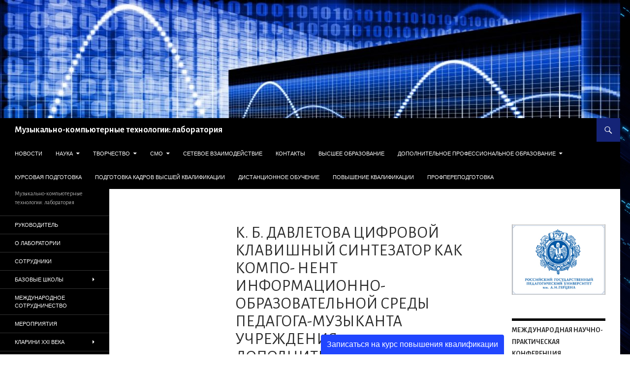

--- FILE ---
content_type: text/html; charset=UTF-8
request_url: https://gorbunova.herzen.spb.ru/%D0%B4%D0%B0%D0%B2%D0%BB%D0%B5%D1%82%D0%BE%D0%B2%D0%B0-%D0%BA-%D0%B1-%D1%86%D0%B8%D1%84%D1%80%D0%BE%D0%B2%D0%BE%D0%B9-%D0%BA%D0%BB%D0%B0%D0%B2%D0%B8%D1%88%D0%BD%D1%8B%D0%B9-%D1%81%D0%B8%D0%BD%D1%82/
body_size: 18219
content:
<!DOCTYPE html>
<!--[if IE 7]>
<html class="ie ie7" lang="ru-RU">
<![endif]-->
<!--[if IE 8]>
<html class="ie ie8" lang="ru-RU">
<![endif]-->
<!--[if !(IE 7) & !(IE 8)]><!-->
<html lang="ru-RU">
<!--<![endif]-->
<head>
	<meta charset="UTF-8">
	<meta name="viewport" content="width=device-width">
	<!-- Platinum Seo Pack, version 2.4.0 by https://techblissonline.com/ -->
<title>К. Б. Давлетова ЦИФРОВОЙ КЛАВИШНЫЙ СИНТЕЗАТОР КАК КОМПО- НЕНТ ИНФОРМАЦИОННО-ОБРАЗОВАТЕЛЬНОЙ СРЕДЫ ПЕДАГОГА-МУЗЫКАНТА УЧРЕЖДЕНИЯ ДОПОЛНИТЕЛЬНОГО ОБРАЗОВАНИЯ ДЕТЕЙ – {:ru}Музыкально-компьютерные технологии: лаборатория{:}{:en}Gorbunova Irina Borisovna{:}</title>
<meta name="description" content="Аннотация. Дополнительное образование (далее — ДО) представляет собой систему разностороннего развития личности ребенка через активные формы деятельности, предоставляет возможность реализации его потенциальных возможностей и интересов." />
<meta name="robots" content="index,follow" />
<link rel="canonical" href="https://gorbunova.herzen.spb.ru/%d0%b4%d0%b0%d0%b2%d0%bb%d0%b5%d1%82%d0%be%d0%b2%d0%b0-%d0%ba-%d0%b1-%d1%86%d0%b8%d1%84%d1%80%d0%be%d0%b2%d0%be%d0%b9-%d0%ba%d0%bb%d0%b0%d0%b2%d0%b8%d1%88%d0%bd%d1%8b%d0%b9-%d1%81%d0%b8%d0%bd%d1%82/" />

<!--Techblissonline Platinum SEO Pack -->

	<link rel="profile" href="https://gmpg.org/xfn/11">
	<link rel="pingback" href="https://gorbunova.herzen.spb.ru/xmlrpc.php">
	<!--[if lt IE 9]>
	<script src="https://gorbunova.herzen.spb.ru/wp-content/themes/twentyfourteen/js/html5.js?ver=3.7.0"></script>
	<![endif]-->
	<meta name='robots' content='index, follow, max-snippet:-1, max-image-preview:large, max-video-preview:-1' />

	<!-- This site is optimized with the Yoast SEO plugin v18.0 - https://yoast.com/wordpress/plugins/seo/ -->
	<link rel="canonical" href="https://gorbunova.herzen.spb.ru/давлетова-к-б-цифровой-клавишный-синт/" />
	<meta property="og:locale" content="ru_RU" />
	<meta property="og:type" content="article" />
	<meta property="og:title" content="К. Б. Давлетова ЦИФРОВОЙ КЛАВИШНЫЙ СИНТЕЗАТОР КАК КОМПО- НЕНТ ИНФОРМАЦИОННО-ОБРАЗОВАТЕЛЬНОЙ СРЕДЫ ПЕДАГОГА-МУЗЫКАНТА УЧРЕЖДЕНИЯ ДОПОЛНИТЕЛЬНОГО ОБРАЗОВАНИЯ ДЕТЕЙ - Музыкально-компьютерные технологии: лаборатория" />
	<meta property="og:url" content="https://gorbunova.herzen.spb.ru/давлетова-к-б-цифровой-клавишный-синт/" />
	<meta property="og:site_name" content="Музыкально-компьютерные технологии: лаборатория" />
	<meta property="article:modified_time" content="2018-03-04T07:06:14+00:00" />
	<meta name="twitter:card" content="summary_large_image" />
	<script type="application/ld+json" class="yoast-schema-graph">{"@context":"https://schema.org","@graph":[{"@type":"WebSite","@id":"https://gorbunova.herzen.spb.ru/#website","url":"https://gorbunova.herzen.spb.ru/","name":"Музыкально-компьютерные технологии: лаборатория","description":"Музыкально-компьютерные технологии: лаборатория","potentialAction":[{"@type":"SearchAction","target":{"@type":"EntryPoint","urlTemplate":"https://gorbunova.herzen.spb.ru/?s={search_term_string}"},"query-input":"required name=search_term_string"}],"inLanguage":"ru-RU"},{"@type":"WebPage","@id":"https://gorbunova.herzen.spb.ru/%d0%b4%d0%b0%d0%b2%d0%bb%d0%b5%d1%82%d0%be%d0%b2%d0%b0-%d0%ba-%d0%b1-%d1%86%d0%b8%d1%84%d1%80%d0%be%d0%b2%d0%be%d0%b9-%d0%ba%d0%bb%d0%b0%d0%b2%d0%b8%d1%88%d0%bd%d1%8b%d0%b9-%d1%81%d0%b8%d0%bd%d1%82/#webpage","url":"https://gorbunova.herzen.spb.ru/%d0%b4%d0%b0%d0%b2%d0%bb%d0%b5%d1%82%d0%be%d0%b2%d0%b0-%d0%ba-%d0%b1-%d1%86%d0%b8%d1%84%d1%80%d0%be%d0%b2%d0%be%d0%b9-%d0%ba%d0%bb%d0%b0%d0%b2%d0%b8%d1%88%d0%bd%d1%8b%d0%b9-%d1%81%d0%b8%d0%bd%d1%82/","name":"К. Б. Давлетова ЦИФРОВОЙ КЛАВИШНЫЙ СИНТЕЗАТОР КАК КОМПО- НЕНТ ИНФОРМАЦИОННО-ОБРАЗОВАТЕЛЬНОЙ СРЕДЫ ПЕДАГОГА-МУЗЫКАНТА УЧРЕЖДЕНИЯ ДОПОЛНИТЕЛЬНОГО ОБРАЗОВАНИЯ ДЕТЕЙ - Музыкально-компьютерные технологии: лаборатория","isPartOf":{"@id":"https://gorbunova.herzen.spb.ru/#website"},"datePublished":"2018-02-20T23:44:59+00:00","dateModified":"2018-03-04T07:06:14+00:00","breadcrumb":{"@id":"https://gorbunova.herzen.spb.ru/%d0%b4%d0%b0%d0%b2%d0%bb%d0%b5%d1%82%d0%be%d0%b2%d0%b0-%d0%ba-%d0%b1-%d1%86%d0%b8%d1%84%d1%80%d0%be%d0%b2%d0%be%d0%b9-%d0%ba%d0%bb%d0%b0%d0%b2%d0%b8%d1%88%d0%bd%d1%8b%d0%b9-%d1%81%d0%b8%d0%bd%d1%82/#breadcrumb"},"inLanguage":"ru-RU","potentialAction":[{"@type":"ReadAction","target":["https://gorbunova.herzen.spb.ru/%d0%b4%d0%b0%d0%b2%d0%bb%d0%b5%d1%82%d0%be%d0%b2%d0%b0-%d0%ba-%d0%b1-%d1%86%d0%b8%d1%84%d1%80%d0%be%d0%b2%d0%be%d0%b9-%d0%ba%d0%bb%d0%b0%d0%b2%d0%b8%d1%88%d0%bd%d1%8b%d0%b9-%d1%81%d0%b8%d0%bd%d1%82/"]}]},{"@type":"BreadcrumbList","@id":"https://gorbunova.herzen.spb.ru/%d0%b4%d0%b0%d0%b2%d0%bb%d0%b5%d1%82%d0%be%d0%b2%d0%b0-%d0%ba-%d0%b1-%d1%86%d0%b8%d1%84%d1%80%d0%be%d0%b2%d0%be%d0%b9-%d0%ba%d0%bb%d0%b0%d0%b2%d0%b8%d1%88%d0%bd%d1%8b%d0%b9-%d1%81%d0%b8%d0%bd%d1%82/#breadcrumb","itemListElement":[{"@type":"ListItem","position":1,"name":"Главная страница","item":"https://gorbunova.herzen.spb.ru/"},{"@type":"ListItem","position":2,"name":"К. Б. Давлетова ЦИФРОВОЙ КЛАВИШНЫЙ СИНТЕЗАТОР КАК КОМПО- НЕНТ ИНФОРМАЦИОННО-ОБРАЗОВАТЕЛЬНОЙ СРЕДЫ ПЕДАГОГА-МУЗЫКАНТА УЧРЕЖДЕНИЯ ДОПОЛНИТЕЛЬНОГО ОБРАЗОВАНИЯ ДЕТЕЙ"}]}]}</script>
	<!-- / Yoast SEO plugin. -->


<link rel='dns-prefetch' href='//fonts.googleapis.com' />
<link rel='dns-prefetch' href='//s.w.org' />
<link rel="alternate" type="application/rss+xml" title="Музыкально-компьютерные технологии: лаборатория &raquo; Лента" href="https://gorbunova.herzen.spb.ru/feed/" />
<script>
window._wpemojiSettings = {"baseUrl":"https:\/\/s.w.org\/images\/core\/emoji\/14.0.0\/72x72\/","ext":".png","svgUrl":"https:\/\/s.w.org\/images\/core\/emoji\/14.0.0\/svg\/","svgExt":".svg","source":{"concatemoji":"https:\/\/gorbunova.herzen.spb.ru\/wp-includes\/js\/wp-emoji-release.min.js?ver=6.0.11"}};
/*! This file is auto-generated */
!function(e,a,t){var n,r,o,i=a.createElement("canvas"),p=i.getContext&&i.getContext("2d");function s(e,t){var a=String.fromCharCode,e=(p.clearRect(0,0,i.width,i.height),p.fillText(a.apply(this,e),0,0),i.toDataURL());return p.clearRect(0,0,i.width,i.height),p.fillText(a.apply(this,t),0,0),e===i.toDataURL()}function c(e){var t=a.createElement("script");t.src=e,t.defer=t.type="text/javascript",a.getElementsByTagName("head")[0].appendChild(t)}for(o=Array("flag","emoji"),t.supports={everything:!0,everythingExceptFlag:!0},r=0;r<o.length;r++)t.supports[o[r]]=function(e){if(!p||!p.fillText)return!1;switch(p.textBaseline="top",p.font="600 32px Arial",e){case"flag":return s([127987,65039,8205,9895,65039],[127987,65039,8203,9895,65039])?!1:!s([55356,56826,55356,56819],[55356,56826,8203,55356,56819])&&!s([55356,57332,56128,56423,56128,56418,56128,56421,56128,56430,56128,56423,56128,56447],[55356,57332,8203,56128,56423,8203,56128,56418,8203,56128,56421,8203,56128,56430,8203,56128,56423,8203,56128,56447]);case"emoji":return!s([129777,127995,8205,129778,127999],[129777,127995,8203,129778,127999])}return!1}(o[r]),t.supports.everything=t.supports.everything&&t.supports[o[r]],"flag"!==o[r]&&(t.supports.everythingExceptFlag=t.supports.everythingExceptFlag&&t.supports[o[r]]);t.supports.everythingExceptFlag=t.supports.everythingExceptFlag&&!t.supports.flag,t.DOMReady=!1,t.readyCallback=function(){t.DOMReady=!0},t.supports.everything||(n=function(){t.readyCallback()},a.addEventListener?(a.addEventListener("DOMContentLoaded",n,!1),e.addEventListener("load",n,!1)):(e.attachEvent("onload",n),a.attachEvent("onreadystatechange",function(){"complete"===a.readyState&&t.readyCallback()})),(e=t.source||{}).concatemoji?c(e.concatemoji):e.wpemoji&&e.twemoji&&(c(e.twemoji),c(e.wpemoji)))}(window,document,window._wpemojiSettings);
</script>
<style>
img.wp-smiley,
img.emoji {
	display: inline !important;
	border: none !important;
	box-shadow: none !important;
	height: 1em !important;
	width: 1em !important;
	margin: 0 0.07em !important;
	vertical-align: -0.1em !important;
	background: none !important;
	padding: 0 !important;
}
</style>
	<link rel='stylesheet' id='login-with-ajax-css'  href='https://gorbunova.herzen.spb.ru/wp-content/plugins/login-with-ajax/widget/widget.css?ver=3.1.11' media='all' />
<link rel='stylesheet' id='style_main-css'  href='https://gorbunova.herzen.spb.ru/wp-content/plugins/wp-gif-player/style.css?ver=1643640772' media='all' />
<link rel='stylesheet' id='pt-cv-public-style-css'  href='https://gorbunova.herzen.spb.ru/wp-content/plugins/content-views-query-and-display-post-page/public/assets/css/cv.css?ver=2.4.0.5' media='all' />
<link rel='stylesheet' id='wp-block-library-css'  href='https://gorbunova.herzen.spb.ru/wp-includes/css/dist/block-library/style.min.css?ver=6.0.11' media='all' />
<style id='wp-block-library-theme-inline-css'>
.wp-block-audio figcaption{color:#555;font-size:13px;text-align:center}.is-dark-theme .wp-block-audio figcaption{color:hsla(0,0%,100%,.65)}.wp-block-code{border:1px solid #ccc;border-radius:4px;font-family:Menlo,Consolas,monaco,monospace;padding:.8em 1em}.wp-block-embed figcaption{color:#555;font-size:13px;text-align:center}.is-dark-theme .wp-block-embed figcaption{color:hsla(0,0%,100%,.65)}.blocks-gallery-caption{color:#555;font-size:13px;text-align:center}.is-dark-theme .blocks-gallery-caption{color:hsla(0,0%,100%,.65)}.wp-block-image figcaption{color:#555;font-size:13px;text-align:center}.is-dark-theme .wp-block-image figcaption{color:hsla(0,0%,100%,.65)}.wp-block-pullquote{border-top:4px solid;border-bottom:4px solid;margin-bottom:1.75em;color:currentColor}.wp-block-pullquote__citation,.wp-block-pullquote cite,.wp-block-pullquote footer{color:currentColor;text-transform:uppercase;font-size:.8125em;font-style:normal}.wp-block-quote{border-left:.25em solid;margin:0 0 1.75em;padding-left:1em}.wp-block-quote cite,.wp-block-quote footer{color:currentColor;font-size:.8125em;position:relative;font-style:normal}.wp-block-quote.has-text-align-right{border-left:none;border-right:.25em solid;padding-left:0;padding-right:1em}.wp-block-quote.has-text-align-center{border:none;padding-left:0}.wp-block-quote.is-large,.wp-block-quote.is-style-large,.wp-block-quote.is-style-plain{border:none}.wp-block-search .wp-block-search__label{font-weight:700}:where(.wp-block-group.has-background){padding:1.25em 2.375em}.wp-block-separator.has-css-opacity{opacity:.4}.wp-block-separator{border:none;border-bottom:2px solid;margin-left:auto;margin-right:auto}.wp-block-separator.has-alpha-channel-opacity{opacity:1}.wp-block-separator:not(.is-style-wide):not(.is-style-dots){width:100px}.wp-block-separator.has-background:not(.is-style-dots){border-bottom:none;height:1px}.wp-block-separator.has-background:not(.is-style-wide):not(.is-style-dots){height:2px}.wp-block-table thead{border-bottom:3px solid}.wp-block-table tfoot{border-top:3px solid}.wp-block-table td,.wp-block-table th{padding:.5em;border:1px solid;word-break:normal}.wp-block-table figcaption{color:#555;font-size:13px;text-align:center}.is-dark-theme .wp-block-table figcaption{color:hsla(0,0%,100%,.65)}.wp-block-video figcaption{color:#555;font-size:13px;text-align:center}.is-dark-theme .wp-block-video figcaption{color:hsla(0,0%,100%,.65)}.wp-block-template-part.has-background{padding:1.25em 2.375em;margin-top:0;margin-bottom:0}
</style>
<link rel='stylesheet' id='wp-components-css'  href='https://gorbunova.herzen.spb.ru/wp-includes/css/dist/components/style.min.css?ver=6.0.11' media='all' />
<link rel='stylesheet' id='wp-block-editor-css'  href='https://gorbunova.herzen.spb.ru/wp-includes/css/dist/block-editor/style.min.css?ver=6.0.11' media='all' />
<link rel='stylesheet' id='wp-nux-css'  href='https://gorbunova.herzen.spb.ru/wp-includes/css/dist/nux/style.min.css?ver=6.0.11' media='all' />
<link rel='stylesheet' id='wp-reusable-blocks-css'  href='https://gorbunova.herzen.spb.ru/wp-includes/css/dist/reusable-blocks/style.min.css?ver=6.0.11' media='all' />
<link rel='stylesheet' id='wp-editor-css'  href='https://gorbunova.herzen.spb.ru/wp-includes/css/dist/editor/style.min.css?ver=6.0.11' media='all' />
<link rel='stylesheet' id='captain-form-block-style-css-css'  href='https://gorbunova.herzen.spb.ru/wp-content/plugins/captainform/admin/gutenberg/blocks.style.build.css?ver=6.0.11' media='all' />
<style id='global-styles-inline-css'>
body{--wp--preset--color--black: #000;--wp--preset--color--cyan-bluish-gray: #abb8c3;--wp--preset--color--white: #fff;--wp--preset--color--pale-pink: #f78da7;--wp--preset--color--vivid-red: #cf2e2e;--wp--preset--color--luminous-vivid-orange: #ff6900;--wp--preset--color--luminous-vivid-amber: #fcb900;--wp--preset--color--light-green-cyan: #7bdcb5;--wp--preset--color--vivid-green-cyan: #00d084;--wp--preset--color--pale-cyan-blue: #8ed1fc;--wp--preset--color--vivid-cyan-blue: #0693e3;--wp--preset--color--vivid-purple: #9b51e0;--wp--preset--color--green: #24890d;--wp--preset--color--dark-gray: #2b2b2b;--wp--preset--color--medium-gray: #767676;--wp--preset--color--light-gray: #f5f5f5;--wp--preset--gradient--vivid-cyan-blue-to-vivid-purple: linear-gradient(135deg,rgba(6,147,227,1) 0%,rgb(155,81,224) 100%);--wp--preset--gradient--light-green-cyan-to-vivid-green-cyan: linear-gradient(135deg,rgb(122,220,180) 0%,rgb(0,208,130) 100%);--wp--preset--gradient--luminous-vivid-amber-to-luminous-vivid-orange: linear-gradient(135deg,rgba(252,185,0,1) 0%,rgba(255,105,0,1) 100%);--wp--preset--gradient--luminous-vivid-orange-to-vivid-red: linear-gradient(135deg,rgba(255,105,0,1) 0%,rgb(207,46,46) 100%);--wp--preset--gradient--very-light-gray-to-cyan-bluish-gray: linear-gradient(135deg,rgb(238,238,238) 0%,rgb(169,184,195) 100%);--wp--preset--gradient--cool-to-warm-spectrum: linear-gradient(135deg,rgb(74,234,220) 0%,rgb(151,120,209) 20%,rgb(207,42,186) 40%,rgb(238,44,130) 60%,rgb(251,105,98) 80%,rgb(254,248,76) 100%);--wp--preset--gradient--blush-light-purple: linear-gradient(135deg,rgb(255,206,236) 0%,rgb(152,150,240) 100%);--wp--preset--gradient--blush-bordeaux: linear-gradient(135deg,rgb(254,205,165) 0%,rgb(254,45,45) 50%,rgb(107,0,62) 100%);--wp--preset--gradient--luminous-dusk: linear-gradient(135deg,rgb(255,203,112) 0%,rgb(199,81,192) 50%,rgb(65,88,208) 100%);--wp--preset--gradient--pale-ocean: linear-gradient(135deg,rgb(255,245,203) 0%,rgb(182,227,212) 50%,rgb(51,167,181) 100%);--wp--preset--gradient--electric-grass: linear-gradient(135deg,rgb(202,248,128) 0%,rgb(113,206,126) 100%);--wp--preset--gradient--midnight: linear-gradient(135deg,rgb(2,3,129) 0%,rgb(40,116,252) 100%);--wp--preset--duotone--dark-grayscale: url('#wp-duotone-dark-grayscale');--wp--preset--duotone--grayscale: url('#wp-duotone-grayscale');--wp--preset--duotone--purple-yellow: url('#wp-duotone-purple-yellow');--wp--preset--duotone--blue-red: url('#wp-duotone-blue-red');--wp--preset--duotone--midnight: url('#wp-duotone-midnight');--wp--preset--duotone--magenta-yellow: url('#wp-duotone-magenta-yellow');--wp--preset--duotone--purple-green: url('#wp-duotone-purple-green');--wp--preset--duotone--blue-orange: url('#wp-duotone-blue-orange');--wp--preset--font-size--small: 13px;--wp--preset--font-size--medium: 20px;--wp--preset--font-size--large: 36px;--wp--preset--font-size--x-large: 42px;}.has-black-color{color: var(--wp--preset--color--black) !important;}.has-cyan-bluish-gray-color{color: var(--wp--preset--color--cyan-bluish-gray) !important;}.has-white-color{color: var(--wp--preset--color--white) !important;}.has-pale-pink-color{color: var(--wp--preset--color--pale-pink) !important;}.has-vivid-red-color{color: var(--wp--preset--color--vivid-red) !important;}.has-luminous-vivid-orange-color{color: var(--wp--preset--color--luminous-vivid-orange) !important;}.has-luminous-vivid-amber-color{color: var(--wp--preset--color--luminous-vivid-amber) !important;}.has-light-green-cyan-color{color: var(--wp--preset--color--light-green-cyan) !important;}.has-vivid-green-cyan-color{color: var(--wp--preset--color--vivid-green-cyan) !important;}.has-pale-cyan-blue-color{color: var(--wp--preset--color--pale-cyan-blue) !important;}.has-vivid-cyan-blue-color{color: var(--wp--preset--color--vivid-cyan-blue) !important;}.has-vivid-purple-color{color: var(--wp--preset--color--vivid-purple) !important;}.has-black-background-color{background-color: var(--wp--preset--color--black) !important;}.has-cyan-bluish-gray-background-color{background-color: var(--wp--preset--color--cyan-bluish-gray) !important;}.has-white-background-color{background-color: var(--wp--preset--color--white) !important;}.has-pale-pink-background-color{background-color: var(--wp--preset--color--pale-pink) !important;}.has-vivid-red-background-color{background-color: var(--wp--preset--color--vivid-red) !important;}.has-luminous-vivid-orange-background-color{background-color: var(--wp--preset--color--luminous-vivid-orange) !important;}.has-luminous-vivid-amber-background-color{background-color: var(--wp--preset--color--luminous-vivid-amber) !important;}.has-light-green-cyan-background-color{background-color: var(--wp--preset--color--light-green-cyan) !important;}.has-vivid-green-cyan-background-color{background-color: var(--wp--preset--color--vivid-green-cyan) !important;}.has-pale-cyan-blue-background-color{background-color: var(--wp--preset--color--pale-cyan-blue) !important;}.has-vivid-cyan-blue-background-color{background-color: var(--wp--preset--color--vivid-cyan-blue) !important;}.has-vivid-purple-background-color{background-color: var(--wp--preset--color--vivid-purple) !important;}.has-black-border-color{border-color: var(--wp--preset--color--black) !important;}.has-cyan-bluish-gray-border-color{border-color: var(--wp--preset--color--cyan-bluish-gray) !important;}.has-white-border-color{border-color: var(--wp--preset--color--white) !important;}.has-pale-pink-border-color{border-color: var(--wp--preset--color--pale-pink) !important;}.has-vivid-red-border-color{border-color: var(--wp--preset--color--vivid-red) !important;}.has-luminous-vivid-orange-border-color{border-color: var(--wp--preset--color--luminous-vivid-orange) !important;}.has-luminous-vivid-amber-border-color{border-color: var(--wp--preset--color--luminous-vivid-amber) !important;}.has-light-green-cyan-border-color{border-color: var(--wp--preset--color--light-green-cyan) !important;}.has-vivid-green-cyan-border-color{border-color: var(--wp--preset--color--vivid-green-cyan) !important;}.has-pale-cyan-blue-border-color{border-color: var(--wp--preset--color--pale-cyan-blue) !important;}.has-vivid-cyan-blue-border-color{border-color: var(--wp--preset--color--vivid-cyan-blue) !important;}.has-vivid-purple-border-color{border-color: var(--wp--preset--color--vivid-purple) !important;}.has-vivid-cyan-blue-to-vivid-purple-gradient-background{background: var(--wp--preset--gradient--vivid-cyan-blue-to-vivid-purple) !important;}.has-light-green-cyan-to-vivid-green-cyan-gradient-background{background: var(--wp--preset--gradient--light-green-cyan-to-vivid-green-cyan) !important;}.has-luminous-vivid-amber-to-luminous-vivid-orange-gradient-background{background: var(--wp--preset--gradient--luminous-vivid-amber-to-luminous-vivid-orange) !important;}.has-luminous-vivid-orange-to-vivid-red-gradient-background{background: var(--wp--preset--gradient--luminous-vivid-orange-to-vivid-red) !important;}.has-very-light-gray-to-cyan-bluish-gray-gradient-background{background: var(--wp--preset--gradient--very-light-gray-to-cyan-bluish-gray) !important;}.has-cool-to-warm-spectrum-gradient-background{background: var(--wp--preset--gradient--cool-to-warm-spectrum) !important;}.has-blush-light-purple-gradient-background{background: var(--wp--preset--gradient--blush-light-purple) !important;}.has-blush-bordeaux-gradient-background{background: var(--wp--preset--gradient--blush-bordeaux) !important;}.has-luminous-dusk-gradient-background{background: var(--wp--preset--gradient--luminous-dusk) !important;}.has-pale-ocean-gradient-background{background: var(--wp--preset--gradient--pale-ocean) !important;}.has-electric-grass-gradient-background{background: var(--wp--preset--gradient--electric-grass) !important;}.has-midnight-gradient-background{background: var(--wp--preset--gradient--midnight) !important;}.has-small-font-size{font-size: var(--wp--preset--font-size--small) !important;}.has-medium-font-size{font-size: var(--wp--preset--font-size--medium) !important;}.has-large-font-size{font-size: var(--wp--preset--font-size--large) !important;}.has-x-large-font-size{font-size: var(--wp--preset--font-size--x-large) !important;}
</style>
<link rel='stylesheet' id='news-css'  href='https://gorbunova.herzen.spb.ru/wp-content/plugins/awesome-wp-widget-newsticker/css/news.css?ver=6.0.11' media='all' />
<link rel='stylesheet' id='bbp-default-css'  href='https://gorbunova.herzen.spb.ru/wp-content/plugins/bbpress/templates/default/css/bbpress.min.css?ver=2.6.9' media='all' />
<link rel='stylesheet' id='contact-form-7-css'  href='https://gorbunova.herzen.spb.ru/wp-content/plugins/contact-form-7/includes/css/styles.css?ver=5.5.4' media='all' />
<link rel='stylesheet' id='download-attachments-frontend-css'  href='https://gorbunova.herzen.spb.ru/wp-content/plugins/download-attachments/css/frontend.css?ver=6.0.11' media='all' />
<link rel='stylesheet' id='hm_bbpui-css'  href='https://gorbunova.herzen.spb.ru/wp-content/plugins/image-upload-for-bbpress/css/bbp-image-upload.css?ver=6.0.11' media='all' />
<link rel='stylesheet' id='image-hover-effects-css-css'  href='https://gorbunova.herzen.spb.ru/wp-content/plugins/mega-addons-for-visual-composer/css/ihover.css?ver=6.0.11' media='all' />
<link rel='stylesheet' id='style-css-css'  href='https://gorbunova.herzen.spb.ru/wp-content/plugins/mega-addons-for-visual-composer/css/style.css?ver=6.0.11' media='all' />
<link rel='stylesheet' id='font-awesome-latest-css'  href='https://gorbunova.herzen.spb.ru/wp-content/plugins/mega-addons-for-visual-composer/css/font-awesome/css/all.css?ver=6.0.11' media='all' />
<link rel='stylesheet' id='styleguide-fonts-css'  href='https://fonts.googleapis.com/css?family=Alegreya+Sans%3A400%2C700&#038;subset=latin%2Clatin-ext&#038;ver=0.0.1' media='all' />
<link rel='stylesheet' id='theme-my-login-css'  href='https://gorbunova.herzen.spb.ru/wp-content/plugins/theme-my-login/assets/styles/theme-my-login.min.css?ver=7.1.4' media='all' />
<link rel='stylesheet' id='ppress-frontend-css'  href='https://gorbunova.herzen.spb.ru/wp-content/plugins/wp-user-avatar/assets/css/frontend.min.css?ver=3.2.7' media='all' />
<link rel='stylesheet' id='ppress-flatpickr-css'  href='https://gorbunova.herzen.spb.ru/wp-content/plugins/wp-user-avatar/assets/flatpickr/flatpickr.min.css?ver=3.2.7' media='all' />
<link rel='stylesheet' id='ppress-select2-css'  href='https://gorbunova.herzen.spb.ru/wp-content/plugins/wp-user-avatar/assets/select2/select2.min.css?ver=6.0.11' media='all' />
<link rel='stylesheet' id='bsp-css'  href='https://gorbunova.herzen.spb.ru/wp-content/plugins/bbp-style-pack/css/bspstyle.css?ver=4.9.1' media='screen' />
<link rel='stylesheet' id='dashicons-css'  href='https://gorbunova.herzen.spb.ru/wp-includes/css/dashicons.min.css?ver=6.0.11' media='all' />
<link rel='stylesheet' id='genericons-css'  href='https://gorbunova.herzen.spb.ru/wp-content/themes/twentyfourteen/genericons/genericons.css?ver=3.0.3' media='all' />
<link rel='stylesheet' id='twentyfourteen-style-css'  href='https://gorbunova.herzen.spb.ru/wp-content/themes/twentyfourteen/style.css?ver=20190507' media='all' />
<link rel='stylesheet' id='twentyfourteen-block-style-css'  href='https://gorbunova.herzen.spb.ru/wp-content/themes/twentyfourteen/css/blocks.css?ver=20190102' media='all' />
<!--[if lt IE 9]>
<link rel='stylesheet' id='twentyfourteen-ie-css'  href='https://gorbunova.herzen.spb.ru/wp-content/themes/twentyfourteen/css/ie.css?ver=20140701' media='all' />
<![endif]-->
<link rel='stylesheet' id='gdatt-attachments-css'  href='https://gorbunova.herzen.spb.ru/wp-content/plugins/gd-bbpress-attachments/css/front.min.css?ver=4.3_b2430_free' media='all' />
<link rel='stylesheet' id='goodrds_css-css'  href='https://gorbunova.herzen.spb.ru/wp-content/plugins/display-good-reads-books/goodrds.css?ver=1644241958' media='all' />
<link rel='stylesheet' id='wpgform-css-css'  href='https://gorbunova.herzen.spb.ru/wp-content/plugins/wpgform/css/wpgform.css?ver=6.0.11' media='all' />
<link rel='stylesheet' id='mpce-theme-css'  href='https://gorbunova.herzen.spb.ru/wp-content/plugins/motopress-content-editor-lite/includes/css/theme.min.css?ver=3.0.6' media='all' />
<style id='mpce-theme-inline-css'>
.mp-row-fixed-width {max-width:1170px;}
</style>
<link rel='stylesheet' id='mpce-bootstrap-grid-css'  href='https://gorbunova.herzen.spb.ru/wp-content/plugins/motopress-content-editor-lite/bootstrap/bootstrap-grid.min.css?ver=3.0.6' media='all' />
<link rel='stylesheet' id='myStyleSheets-css'  href='https://gorbunova.herzen.spb.ru/wp-content/plugins/wp-frontpage-news111/css/wpcufpn_front.css?ver=6.0.11' media='all' />
<link rel='stylesheet' id='myFonts-css'  href='//fonts.googleapis.com/css?family=Raleway%3A400%2C500%2C600%2C700%2C800%2C900%7CAlegreya%3A400%2C400italic%2C700%2C700italic%2C900%2C900italic%7CVarela+Round&#038;subset=latin%2Clatin-ext&#038;ver=6.0.11' media='all' />
<link rel='stylesheet' id='wpglobus-css'  href='https://gorbunova.herzen.spb.ru/wp-content/plugins/wpglobus/includes/css/wpglobus.css?ver=2.10.0' media='all' />
<script src='https://gorbunova.herzen.spb.ru/wp-includes/js/jquery/jquery.min.js?ver=3.6.0' id='jquery-core-js'></script>
<script src='https://gorbunova.herzen.spb.ru/wp-includes/js/jquery/jquery-migrate.min.js?ver=3.3.2' id='jquery-migrate-js'></script>
<script id='login-with-ajax-js-extra'>
var LWA = {"ajaxurl":"https:\/\/gorbunova.herzen.spb.ru\/wp-admin\/admin-ajax.php"};
</script>
<script src='https://gorbunova.herzen.spb.ru/wp-content/plugins/login-with-ajax/widget/login-with-ajax.js?ver=3.1.11' id='login-with-ajax-js'></script>
<script src='https://gorbunova.herzen.spb.ru/wp-content/plugins/awesome-wp-widget-newsticker/js/jquery.easing.min.js?ver=6.0.11' id='easing-js'></script>
<script src='https://gorbunova.herzen.spb.ru/wp-content/plugins/awesome-wp-widget-newsticker/js/jquery.easy-ticker.js?ver=6.0.11' id='ticker-js'></script>
<script src='https://gorbunova.herzen.spb.ru/wp-content/plugins/image-upload-for-bbpress/js/bbp-image-upload.js?ver=1.1.17' id='hm_bbpui-js'></script>
<script src='https://gorbunova.herzen.spb.ru/wp-content/plugins/wp-user-avatar/assets/flatpickr/flatpickr.min.js?ver=6.0.11' id='ppress-flatpickr-js'></script>
<script src='https://gorbunova.herzen.spb.ru/wp-content/plugins/wp-user-avatar/assets/select2/select2.min.js?ver=6.0.11' id='ppress-select2-js'></script>
<script id='utils-js-extra'>
var userSettings = {"url":"\/","uid":"0","time":"1768885079","secure":"1"};
</script>
<script src='https://gorbunova.herzen.spb.ru/wp-includes/js/utils.min.js?ver=6.0.11' id='utils-js'></script>
<link rel="https://api.w.org/" href="https://gorbunova.herzen.spb.ru/wp-json/" /><link rel="alternate" type="application/json" href="https://gorbunova.herzen.spb.ru/wp-json/wp/v2/pages/3509" /><link rel="EditURI" type="application/rsd+xml" title="RSD" href="https://gorbunova.herzen.spb.ru/xmlrpc.php?rsd" />
<link rel="wlwmanifest" type="application/wlwmanifest+xml" href="https://gorbunova.herzen.spb.ru/wp-includes/wlwmanifest.xml" /> 
<meta name="generator" content="WordPress 6.0.11" />
<link rel='shortlink' href='https://gorbunova.herzen.spb.ru/?p=3509' />
<link rel="alternate" type="application/json+oembed" href="https://gorbunova.herzen.spb.ru/wp-json/oembed/1.0/embed?url=https%3A%2F%2Fgorbunova.herzen.spb.ru%2F%25d0%25b4%25d0%25b0%25d0%25b2%25d0%25bb%25d0%25b5%25d1%2582%25d0%25be%25d0%25b2%25d0%25b0-%25d0%25ba-%25d0%25b1-%25d1%2586%25d0%25b8%25d1%2584%25d1%2580%25d0%25be%25d0%25b2%25d0%25be%25d0%25b9-%25d0%25ba%25d0%25bb%25d0%25b0%25d0%25b2%25d0%25b8%25d1%2588%25d0%25bd%25d1%258b%25d0%25b9-%25d1%2581%25d0%25b8%25d0%25bd%25d1%2582%2F" />
<link rel="alternate" type="text/xml+oembed" href="https://gorbunova.herzen.spb.ru/wp-json/oembed/1.0/embed?url=https%3A%2F%2Fgorbunova.herzen.spb.ru%2F%25d0%25b4%25d0%25b0%25d0%25b2%25d0%25bb%25d0%25b5%25d1%2582%25d0%25be%25d0%25b2%25d0%25b0-%25d0%25ba-%25d0%25b1-%25d1%2586%25d0%25b8%25d1%2584%25d1%2580%25d0%25be%25d0%25b2%25d0%25be%25d0%25b9-%25d0%25ba%25d0%25bb%25d0%25b0%25d0%25b2%25d0%25b8%25d1%2588%25d0%25bd%25d1%258b%25d0%25b9-%25d1%2581%25d0%25b8%25d0%25bd%25d1%2582%2F&#038;format=xml" />
        <style type="text/css">
			.bbpressloginlinks{float:right;padding-right:20px;}
.bbpressregisterurl{margin-left:20px;}
.bbpresslostpasswordurl{margin-left:20px;}		</style>
        	<link rel="preconnect" href="https://fonts.googleapis.com">
	<link rel="preconnect" href="https://fonts.gstatic.com">
	<link href='https://fonts.googleapis.com/css2?display=swap&family=Montserrat' rel='stylesheet'>		<style type="text/css" id="twentyfourteen-header-css">
				.site-title a {
			color: #ffffff;
		}
		</style>
		<style id="custom-background-css">
body.custom-background { background-color: #ffffff; background-image: url("https://gorbunova.herzen.spb.ru/wp-content/uploads/2017/05/topoboi.com_25999-1.jpg"); background-position: center top; background-size: contain; background-repeat: repeat; background-attachment: fixed; }
</style>
				<style type="text/css" media="screen">
				.wpglobus_flag_ru{background-image:url(https://gorbunova.herzen.spb.ru/wp-content/plugins/wpglobus/flags/ru.png)}
.wpglobus_flag_en{background-image:url(https://gorbunova.herzen.spb.ru/wp-content/plugins/wpglobus/flags/us.png)}
                                    			</style>
			<link rel="alternate" hreflang="ru-RU" href="https://gorbunova.herzen.spb.ru/%D0%B4%D0%B0%D0%B2%D0%BB%D0%B5%D1%82%D0%BE%D0%B2%D0%B0-%D0%BA-%D0%B1-%D1%86%D0%B8%D1%84%D1%80%D0%BE%D0%B2%D0%BE%D0%B9-%D0%BA%D0%BB%D0%B0%D0%B2%D0%B8%D1%88%D0%BD%D1%8B%D0%B9-%D1%81%D0%B8%D0%BD%D1%82/" /><link rel="alternate" hreflang="en-US" href="https://gorbunova.herzen.spb.ru/en/%D0%B4%D0%B0%D0%B2%D0%BB%D0%B5%D1%82%D0%BE%D0%B2%D0%B0-%D0%BA-%D0%B1-%D1%86%D0%B8%D1%84%D1%80%D0%BE%D0%B2%D0%BE%D0%B9-%D0%BA%D0%BB%D0%B0%D0%B2%D0%B8%D1%88%D0%BD%D1%8B%D0%B9-%D1%81%D0%B8%D0%BD%D1%82/" /><link rel="icon" href="https://gorbunova.herzen.spb.ru/wp-content/uploads/2017/05/256x256_kcmmidi.png" sizes="32x32" />
<link rel="icon" href="https://gorbunova.herzen.spb.ru/wp-content/uploads/2017/05/256x256_kcmmidi.png" sizes="192x192" />
<link rel="apple-touch-icon" href="https://gorbunova.herzen.spb.ru/wp-content/uploads/2017/05/256x256_kcmmidi.png" />
<meta name="msapplication-TileImage" content="https://gorbunova.herzen.spb.ru/wp-content/uploads/2017/05/256x256_kcmmidi.png" />
<!-- Styleguide styles -->
<style>body {
		font-family: Lato, sans-serif;
		font-weight: inherit;
	}
	h1, h2, h3, h4, h5, h6 {
		font-family: "Alegreya Sans", sans-serif;
		font-weight: inherit;
	}
	a {
		color: #ffffff;
	}
	.entry-title a:hover,
	.entry-meta a:hover,
	.featured-content a:hover,
	a:hover {
		color: #38458b;
	}
	.search-toggle {
		background-color: #152477;
	}
	.search-toggle:before {
		color: #ffffff;
	}
	.search-toggle:hover {
		background-color: #38458b;
	}
	.search-toggle:before:hover {
		color: #ffffff;
	}
	button, .button, input[type="button"], input[type="reset"], input[type="submit"],
	.primary-navigation li:hover > a, .primary-navigation li.focus > a,
	.primary-navigation ul ul,
	.secondary-navigation li:hover > a, .secondary-navigation li.focus > a,
	.secondary-navigation ul ul {
		background-color: #152477;
		color: #ffffff;
	}
	.entry-meta .tag-links a:hover,
	button:hover, .button:hover, input[type="button"]:hover, input[type="reset"]:hover, input[type="submit"]:hover,
	.primary-navigation ul ul a:hover, .primary-navigation ul ul li.focus > a,
	.secondary-navigation ul ul a:hover, .secondary-navigation ul ul li.focus > a {
		background-color: #38458b;
		color: #ffffff;
	}
	.entry-meta .tag-links a:hover:before {
		border-right-color: #38458b;
	}
	.page-links a:hover {
		background-color: #152477;
		color: #ffffff;
		border-color: #152477;
	}</style>		<style id="wp-custom-css">
			.content-sidebar {
	max-width: 250px;
}
.entry-content {
	margin-right: 0px !important;
  max-width: none !important
}
.site-content {
	  margin-right: 210px;
    max-width: 100%;
}
.hentry{
	max-width: 800px;
}
		</style>
			<style id="egf-frontend-styles" type="text/css">
		h1 {} p {font-family: 'Montserrat', sans-serif;font-style: normal;font-weight: 400;} .menu-item {} .site-title {} h2 {} h3 {} h4 {} h5 {} h6 {} 	</style>
	</head>

<body class="page-template-default page page-id-3509 custom-background wp-embed-responsive group-blog header-image singular elementor-default elementor-kit-8594">
<svg xmlns="http://www.w3.org/2000/svg" viewBox="0 0 0 0" width="0" height="0" focusable="false" role="none" style="visibility: hidden; position: absolute; left: -9999px; overflow: hidden;" ><defs><filter id="wp-duotone-dark-grayscale"><feColorMatrix color-interpolation-filters="sRGB" type="matrix" values=" .299 .587 .114 0 0 .299 .587 .114 0 0 .299 .587 .114 0 0 .299 .587 .114 0 0 " /><feComponentTransfer color-interpolation-filters="sRGB" ><feFuncR type="table" tableValues="0 0.49803921568627" /><feFuncG type="table" tableValues="0 0.49803921568627" /><feFuncB type="table" tableValues="0 0.49803921568627" /><feFuncA type="table" tableValues="1 1" /></feComponentTransfer><feComposite in2="SourceGraphic" operator="in" /></filter></defs></svg><svg xmlns="http://www.w3.org/2000/svg" viewBox="0 0 0 0" width="0" height="0" focusable="false" role="none" style="visibility: hidden; position: absolute; left: -9999px; overflow: hidden;" ><defs><filter id="wp-duotone-grayscale"><feColorMatrix color-interpolation-filters="sRGB" type="matrix" values=" .299 .587 .114 0 0 .299 .587 .114 0 0 .299 .587 .114 0 0 .299 .587 .114 0 0 " /><feComponentTransfer color-interpolation-filters="sRGB" ><feFuncR type="table" tableValues="0 1" /><feFuncG type="table" tableValues="0 1" /><feFuncB type="table" tableValues="0 1" /><feFuncA type="table" tableValues="1 1" /></feComponentTransfer><feComposite in2="SourceGraphic" operator="in" /></filter></defs></svg><svg xmlns="http://www.w3.org/2000/svg" viewBox="0 0 0 0" width="0" height="0" focusable="false" role="none" style="visibility: hidden; position: absolute; left: -9999px; overflow: hidden;" ><defs><filter id="wp-duotone-purple-yellow"><feColorMatrix color-interpolation-filters="sRGB" type="matrix" values=" .299 .587 .114 0 0 .299 .587 .114 0 0 .299 .587 .114 0 0 .299 .587 .114 0 0 " /><feComponentTransfer color-interpolation-filters="sRGB" ><feFuncR type="table" tableValues="0.54901960784314 0.98823529411765" /><feFuncG type="table" tableValues="0 1" /><feFuncB type="table" tableValues="0.71764705882353 0.25490196078431" /><feFuncA type="table" tableValues="1 1" /></feComponentTransfer><feComposite in2="SourceGraphic" operator="in" /></filter></defs></svg><svg xmlns="http://www.w3.org/2000/svg" viewBox="0 0 0 0" width="0" height="0" focusable="false" role="none" style="visibility: hidden; position: absolute; left: -9999px; overflow: hidden;" ><defs><filter id="wp-duotone-blue-red"><feColorMatrix color-interpolation-filters="sRGB" type="matrix" values=" .299 .587 .114 0 0 .299 .587 .114 0 0 .299 .587 .114 0 0 .299 .587 .114 0 0 " /><feComponentTransfer color-interpolation-filters="sRGB" ><feFuncR type="table" tableValues="0 1" /><feFuncG type="table" tableValues="0 0.27843137254902" /><feFuncB type="table" tableValues="0.5921568627451 0.27843137254902" /><feFuncA type="table" tableValues="1 1" /></feComponentTransfer><feComposite in2="SourceGraphic" operator="in" /></filter></defs></svg><svg xmlns="http://www.w3.org/2000/svg" viewBox="0 0 0 0" width="0" height="0" focusable="false" role="none" style="visibility: hidden; position: absolute; left: -9999px; overflow: hidden;" ><defs><filter id="wp-duotone-midnight"><feColorMatrix color-interpolation-filters="sRGB" type="matrix" values=" .299 .587 .114 0 0 .299 .587 .114 0 0 .299 .587 .114 0 0 .299 .587 .114 0 0 " /><feComponentTransfer color-interpolation-filters="sRGB" ><feFuncR type="table" tableValues="0 0" /><feFuncG type="table" tableValues="0 0.64705882352941" /><feFuncB type="table" tableValues="0 1" /><feFuncA type="table" tableValues="1 1" /></feComponentTransfer><feComposite in2="SourceGraphic" operator="in" /></filter></defs></svg><svg xmlns="http://www.w3.org/2000/svg" viewBox="0 0 0 0" width="0" height="0" focusable="false" role="none" style="visibility: hidden; position: absolute; left: -9999px; overflow: hidden;" ><defs><filter id="wp-duotone-magenta-yellow"><feColorMatrix color-interpolation-filters="sRGB" type="matrix" values=" .299 .587 .114 0 0 .299 .587 .114 0 0 .299 .587 .114 0 0 .299 .587 .114 0 0 " /><feComponentTransfer color-interpolation-filters="sRGB" ><feFuncR type="table" tableValues="0.78039215686275 1" /><feFuncG type="table" tableValues="0 0.94901960784314" /><feFuncB type="table" tableValues="0.35294117647059 0.47058823529412" /><feFuncA type="table" tableValues="1 1" /></feComponentTransfer><feComposite in2="SourceGraphic" operator="in" /></filter></defs></svg><svg xmlns="http://www.w3.org/2000/svg" viewBox="0 0 0 0" width="0" height="0" focusable="false" role="none" style="visibility: hidden; position: absolute; left: -9999px; overflow: hidden;" ><defs><filter id="wp-duotone-purple-green"><feColorMatrix color-interpolation-filters="sRGB" type="matrix" values=" .299 .587 .114 0 0 .299 .587 .114 0 0 .299 .587 .114 0 0 .299 .587 .114 0 0 " /><feComponentTransfer color-interpolation-filters="sRGB" ><feFuncR type="table" tableValues="0.65098039215686 0.40392156862745" /><feFuncG type="table" tableValues="0 1" /><feFuncB type="table" tableValues="0.44705882352941 0.4" /><feFuncA type="table" tableValues="1 1" /></feComponentTransfer><feComposite in2="SourceGraphic" operator="in" /></filter></defs></svg><svg xmlns="http://www.w3.org/2000/svg" viewBox="0 0 0 0" width="0" height="0" focusable="false" role="none" style="visibility: hidden; position: absolute; left: -9999px; overflow: hidden;" ><defs><filter id="wp-duotone-blue-orange"><feColorMatrix color-interpolation-filters="sRGB" type="matrix" values=" .299 .587 .114 0 0 .299 .587 .114 0 0 .299 .587 .114 0 0 .299 .587 .114 0 0 " /><feComponentTransfer color-interpolation-filters="sRGB" ><feFuncR type="table" tableValues="0.098039215686275 1" /><feFuncG type="table" tableValues="0 0.66274509803922" /><feFuncB type="table" tableValues="0.84705882352941 0.41960784313725" /><feFuncA type="table" tableValues="1 1" /></feComponentTransfer><feComposite in2="SourceGraphic" operator="in" /></filter></defs></svg><div id="page" class="hfeed site">
		<div id="site-header">
		<a href="https://gorbunova.herzen.spb.ru/" rel="home">
			<img src="https://gorbunova.herzen.spb.ru/wp-content/uploads/2017/05/cropped-gmg_header.jpg" width="1260" height="240" alt="Музыкально-компьютерные технологии: лаборатория">
		</a>
	</div>
	
	<header id="masthead" class="site-header" role="banner">
		<div class="header-main">
			<h1 class="site-title"><a href="https://gorbunova.herzen.spb.ru/" rel="home">Музыкально-компьютерные технологии: лаборатория</a></h1>

			<div class="search-toggle">
				<a href="#search-container" class="screen-reader-text" aria-expanded="false" aria-controls="search-container">Поиск</a>
			</div>

			<nav id="primary-navigation" class="site-navigation primary-navigation" role="navigation">
				<button class="menu-toggle">Основное меню</button>
				<a class="screen-reader-text skip-link" href="#content">Перейти к содержимому</a>
				<div class="menu-%d0%bd%d0%be%d0%b2%d0%be%d1%81%d1%82%d0%b8-container"><ul id="primary-menu" class="nav-menu"><li id="menu-item-7393" class="menu-item menu-item-type-post_type menu-item-object-page menu-item-7393"><a href="https://gorbunova.herzen.spb.ru/news/">НОВОСТИ</a></li>
<li id="menu-item-30" class="menu-item menu-item-type-post_type menu-item-object-page menu-item-has-children menu-item-30"><a href="https://gorbunova.herzen.spb.ru/%d0%bd%d0%b0%d1%83%d0%ba%d0%b0/">НАУКА</a>
<ul class="sub-menu">
	<li id="menu-item-181" class="menu-item menu-item-type-post_type menu-item-object-page menu-item-181"><a href="https://gorbunova.herzen.spb.ru/sample-page__trashed/%d0%bf%d0%be%d0%b4%d0%b3%d0%be%d1%82%d0%be%d0%b2%d0%ba%d0%b0-%d0%ba%d0%b0%d0%b4%d1%80%d0%be%d0%b2-%d0%b2%d1%8b%d1%81%d1%88%d0%b5%d0%b9-%d0%ba%d0%b2%d0%b0%d0%bb%d0%b8%d1%84%d0%b8%d0%ba%d0%b0%d1%86/">Подготовка кадров высшей квалификации</a></li>
	<li id="menu-item-200" class="menu-item menu-item-type-post_type menu-item-object-page menu-item-200"><a href="https://gorbunova.herzen.spb.ru/%d0%bd%d0%b0%d1%83%d0%ba%d0%b0/%d0%bc%d0%b0%d1%82%d0%b5%d0%bc%d0%b0%d1%82%d0%b8%d1%87%d0%b5%d1%81%d0%ba%d0%b8%d0%b5-%d0%bc%d0%b5%d1%82%d0%be%d0%b4%d1%8b-%d0%b8%d1%81%d1%81%d0%bb%d0%b5%d0%b4%d0%be%d0%b2%d0%b0%d0%bd%d0%b8%d1%8f/">Математические методы исследования в музыкознании и гуманитарных науках с использованием МКТ</a></li>
	<li id="menu-item-201" class="menu-item menu-item-type-post_type menu-item-object-page menu-item-201"><a href="https://gorbunova.herzen.spb.ru/%d0%bd%d0%b0%d1%83%d0%ba%d0%b0/%d1%80%d0%b0%d0%b7%d0%b2%d0%b8%d1%82%d0%b8%d0%b5-%d1%81%d0%b8%d1%81%d1%82%d0%b5%d0%bc%d1%8b-%d0%b8%d0%bd%d0%ba%d0%bb%d1%8e%d0%b7%d0%b8%d0%b2%d0%bd%d0%be%d0%b3%d0%be-%d0%bc%d1%83%d0%b7%d1%8b%d0%ba/">Развитие системы инклюзивного музыкального образования на основе МКТ</a></li>
</ul>
</li>
<li id="menu-item-40" class="menu-item menu-item-type-post_type menu-item-object-page menu-item-has-children menu-item-40"><a href="https://gorbunova.herzen.spb.ru/%d1%82%d0%b2%d0%be%d1%80%d1%87%d0%b5%d1%81%d1%82%d0%b2%d0%be/">ТВОРЧЕСТВО</a>
<ul class="sub-menu">
	<li id="menu-item-943" class="menu-item menu-item-type-post_type menu-item-object-page menu-item-943"><a href="https://gorbunova.herzen.spb.ru/%d0%ba%d0%be%d0%bd%d0%ba%d1%83%d1%80%d1%81%d1%8b/">Конкурсы</a></li>
	<li id="menu-item-952" class="menu-item menu-item-type-post_type menu-item-object-page menu-item-952"><a href="https://gorbunova.herzen.spb.ru/%d0%ba%d0%be%d0%bd%d1%86%d0%b5%d1%80%d1%82%d1%8b/">Концерты</a></li>
</ul>
</li>
<li id="menu-item-45" class="menu-item menu-item-type-post_type menu-item-object-page menu-item-has-children menu-item-45"><a href="https://gorbunova.herzen.spb.ru/%d1%81%d0%bc%d0%be/">СМО</a>
<ul class="sub-menu">
	<li id="menu-item-8985" class="menu-item menu-item-type-post_type menu-item-object-page menu-item-8985"><a href="https://gorbunova.herzen.spb.ru/%d1%81%d0%be%d0%b2%d1%80%d0%b5%d0%bc%d0%b5%d0%bd%d0%bd%d0%be%d0%b5-%d0%bc%d1%83%d0%b7%d1%8b%d0%ba%d0%b0%d0%bb%d1%8c%d0%bd%d0%be%d0%b5-%d0%be%d0%b1%d1%80%d0%b0%d0%b7%d0%be%d0%b2%d0%b0%d0%bd%d0%b8-5/">Современное музыкальное образование — 2021</a></li>
	<li id="menu-item-8747" class="menu-item menu-item-type-post_type menu-item-object-page menu-item-8747"><a href="https://gorbunova.herzen.spb.ru/%d1%81%d0%bc%d0%be-2020/">Современное музыкальное образование — 2020</a></li>
	<li id="menu-item-7183" class="menu-item menu-item-type-post_type menu-item-object-page menu-item-7183"><a href="https://gorbunova.herzen.spb.ru/%d1%81%d0%be%d0%b2%d1%80%d0%b5%d0%bc%d0%b5%d0%bd%d0%bd%d0%be%d0%b5-%d0%bc%d1%83%d0%b7%d1%8b%d0%ba%d0%b0%d0%bb%d1%8c%d0%bd%d0%be%d0%b5-%d0%be%d0%b1%d1%80%d0%b0%d0%b7%d0%be%d0%b2%d0%b0%d0%bd%d0%b8-4/">СОВРЕМЕННОЕ МУЗЫКАЛЬНОЕ ОБРАЗОВАНИЕ 2019</a></li>
	<li id="menu-item-4130" class="menu-item menu-item-type-post_type menu-item-object-page menu-item-4130"><a href="https://gorbunova.herzen.spb.ru/?page_id=4124">СОВРЕМЕННОЕ МУЗЫКАЛЬНОЕ ОБРАЗОВАНИЕ 2017</a></li>
	<li id="menu-item-873" class="menu-item menu-item-type-post_type menu-item-object-post menu-item-873"><a href="https://gorbunova.herzen.spb.ru/2017/06/19/%d1%81%d0%be%d0%b2%d1%80%d0%b5%d0%bc%d0%b5%d0%bd%d0%bd%d0%be%d0%b5-%d0%bc%d1%83%d0%b7%d1%8b%d0%ba%d0%b0%d0%bb%d1%8c%d0%bd%d0%be-%d0%be%d0%b1%d1%80%d0%b0%d0%b7%d0%be%d0%b2%d0%b0%d0%bd%d0%b8%d0%b5-2016/">СОВРЕМЕННОЕ МУЗЫКАЛЬНОЕ ОБРАЗОВАНИЕ 2016</a></li>
	<li id="menu-item-828" class="menu-item menu-item-type-post_type menu-item-object-page menu-item-828"><a href="https://gorbunova.herzen.spb.ru/%d1%81%d0%bc%d0%be-2015/">СОВРЕМЕННОЕ МУЗЫКАЛЬНОЕ ОБРАЗОВАНИЕ 2015</a></li>
	<li id="menu-item-827" class="menu-item menu-item-type-post_type menu-item-object-page menu-item-827"><a title="СОВРЕМЕННОЕ МУЗЫКАЛЬНОЕ ОБРАЗОВАНИЕ 2014" href="https://gorbunova.herzen.spb.ru/%d1%81%d0%be%d0%b2%d1%80%d0%b5%d0%bc%d0%b5%d0%bd%d0%bd%d0%be%d0%b5-%d0%bc%d1%83%d0%b7%d1%8b%d0%ba%d0%b0%d0%bb%d1%8c%d0%bd%d0%be%d0%b5-%d0%be%d0%b1%d1%80%d0%b0%d0%b7%d0%be%d0%b2%d0%b0%d0%bd%d0%b8%d0%b5/">СОВРЕМЕННОЕ МУЗЫКАЛЬНОЕ ОБРАЗОВАНИЕ 2014</a></li>
	<li id="menu-item-1116" class="menu-item menu-item-type-post_type menu-item-object-page menu-item-1116"><a href="https://gorbunova.herzen.spb.ru/%d1%81%d0%be%d0%b2%d1%80%d0%b5%d0%bc%d0%b5%d0%bd%d0%be%d0%b5-%d0%bc%d1%83%d0%b7%d1%8b%d0%ba%d0%b0%d0%bb%d1%8c%d0%bd%d0%be%d0%b5-%d0%be%d0%b1%d1%80%d0%b0%d0%b7%d0%be%d0%b2%d0%b0%d0%bd%d0%b8%d0%b5-2013/">СОВРЕМЕННОЕ МУЗЫКАЛЬНОЕ ОБРАЗОВАНИЕ 2013</a></li>
	<li id="menu-item-1117" class="menu-item menu-item-type-post_type menu-item-object-page menu-item-1117"><a href="https://gorbunova.herzen.spb.ru/%d1%81%d0%be%d0%b2%d1%80%d0%b5%d0%bc%d0%b5%d0%bd%d0%be%d0%b5-%d0%bc%d1%83%d0%b7%d1%8b%d0%ba%d0%b0%d0%bb%d1%8c%d0%bd%d0%be%d0%b5-%d0%be%d0%b1%d1%80%d0%b0%d0%b7%d0%be%d0%b2%d0%b0%d0%bd%d0%b8%d0%b5-2012/">СОВРЕМЕННОЕ МУЗЫКАЛЬНОЕ ОБРАЗОВАНИЕ 2012</a></li>
	<li id="menu-item-1118" class="menu-item menu-item-type-post_type menu-item-object-page menu-item-1118"><a href="https://gorbunova.herzen.spb.ru/%d1%81%d0%be%d0%b2%d1%80%d0%b5%d0%bc%d0%b5%d0%bd%d0%be%d0%b5-%d0%bc%d1%83%d0%b7%d1%8b%d0%ba%d0%b0%d0%bb%d1%8c%d0%bd%d0%be%d0%b5-%d0%be%d0%b1%d1%80%d0%b0%d0%b7%d0%be%d0%b2%d0%b0%d0%bd%d0%b8%d0%b5-2011/">СОВРЕМЕННОЕ МУЗЫКАЛЬНОЕ ОБРАЗОВАНИЕ 2011</a></li>
	<li id="menu-item-1119" class="menu-item menu-item-type-post_type menu-item-object-page menu-item-1119"><a href="https://gorbunova.herzen.spb.ru/%d1%81%d0%be%d0%b2%d1%80%d0%b5%d0%bc%d0%b5%d0%bd%d0%be%d0%b5-%d0%bc%d1%83%d0%b7%d1%8b%d0%ba%d0%b0%d0%bb%d1%8c%d0%bd%d0%be%d0%b5-%d0%be%d0%b1%d1%80%d0%b0%d0%b7%d0%be%d0%b2%d0%b0%d0%bd%d0%b8%d0%b5-2010/">СОВРЕМЕННОЕ МУЗЫКАЛЬНОЕ ОБРАЗОВАНИЕ 2010</a></li>
	<li id="menu-item-1121" class="menu-item menu-item-type-post_type menu-item-object-page menu-item-1121"><a href="https://gorbunova.herzen.spb.ru/%d1%81%d0%be%d0%b2%d1%80%d0%b5%d0%bc%d0%b5%d0%bd%d0%be%d0%b5-%d0%bc%d1%83%d0%b7%d1%8b%d0%ba%d0%b0%d0%bb%d1%8c%d0%bd%d0%be%d0%b5-%d0%be%d0%b1%d1%80%d0%b0%d0%b7%d0%be%d0%b2%d0%b0%d0%bd%d0%b8%d0%b5-2008/">СОВРЕМЕННОЕ МУЗЫКАЛЬНОЕ ОБРАЗОВАНИЕ 2007-2008</a></li>
	<li id="menu-item-1123" class="menu-item menu-item-type-post_type menu-item-object-page menu-item-1123"><a href="https://gorbunova.herzen.spb.ru/%d1%81%d0%be%d0%b2%d1%80%d0%b5%d0%bc%d0%b5%d0%bd%d0%be%d0%b5-%d0%bc%d1%83%d0%b7%d1%8b%d0%ba%d0%b0%d0%bb%d1%8c%d0%bd%d0%be%d0%b5-%d0%be%d0%b1%d1%80%d0%b0%d0%b7%d0%be%d0%b2%d0%b0%d0%bd%d0%b8%d0%b5-2006/">СОВРЕМЕННОЕ МУЗЫКАЛЬНОЕ ОБРАЗОВАНИЕ 2006</a></li>
	<li id="menu-item-1124" class="menu-item menu-item-type-post_type menu-item-object-page menu-item-1124"><a href="https://gorbunova.herzen.spb.ru/%d1%81%d0%be%d0%b2%d1%80%d0%b5%d0%bc%d0%b5%d0%bd%d0%be%d0%b5-%d0%bc%d1%83%d0%b7%d1%8b%d0%ba%d0%b0%d0%bb%d1%8c%d0%bd%d0%be%d0%b5-%d0%be%d0%b1%d1%80%d0%b0%d0%b7%d0%be%d0%b2%d0%b0%d0%bd%d0%b8%d0%b5-2005/">СОВРЕМЕННОЕ МУЗЫКАЛЬНОЕ ОБРАЗОВАНИЕ 2005</a></li>
	<li id="menu-item-1125" class="menu-item menu-item-type-post_type menu-item-object-page menu-item-1125"><a href="https://gorbunova.herzen.spb.ru/%d1%81%d0%be%d0%b2%d1%80%d0%b5%d0%bc%d0%b5%d0%bd%d0%be%d0%b5-%d0%bc%d1%83%d0%b7%d1%8b%d0%ba%d0%b0%d0%bb%d1%8c%d0%bd%d0%be%d0%b5-%d0%be%d0%b1%d1%80%d0%b0%d0%b7%d0%be%d0%b2%d0%b0%d0%bd%d0%b8%d0%b5-2004/">СОВРЕМЕННОЕ МУЗЫКАЛЬНОЕ ОБРАЗОВАНИЕ 2004</a></li>
	<li id="menu-item-1126" class="menu-item menu-item-type-post_type menu-item-object-page menu-item-1126"><a href="https://gorbunova.herzen.spb.ru/%d1%81%d0%be%d0%b2%d1%80%d0%b5%d0%bc%d0%b5%d0%bd%d0%be%d0%b5-%d0%bc%d1%83%d0%b7%d1%8b%d0%ba%d0%b0%d0%bb%d1%8c%d0%bd%d0%be%d0%b5-%d0%be%d0%b1%d1%80%d0%b0%d0%b7%d0%be%d0%b2%d0%b0%d0%bd%d0%b8%d0%b5-2003/">СОВРЕМЕННОЕ МУЗЫКАЛЬНОЕ ОБРАЗОВАНИЕ 2003</a></li>
	<li id="menu-item-1127" class="menu-item menu-item-type-post_type menu-item-object-page menu-item-1127"><a href="https://gorbunova.herzen.spb.ru/%d1%81%d0%be%d0%b2%d1%80%d0%b5%d0%bc%d0%b5%d0%bd%d0%be%d0%b5-%d0%bc%d1%83%d0%b7%d1%8b%d0%ba%d0%b0%d0%bb%d1%8c%d0%bd%d0%be%d0%b5-%d0%be%d0%b1%d1%80%d0%b0%d0%b7%d0%be%d0%b2%d0%b0%d0%bd%d0%b8%d0%b5-2002/">СОВРЕМЕННОЕ МУЗЫКАЛЬНОЕ ОБРАЗОВАНИЕ 2002</a></li>
</ul>
</li>
<li id="menu-item-49" class="menu-item menu-item-type-post_type menu-item-object-page menu-item-49"><a href="https://gorbunova.herzen.spb.ru/%d1%81%d0%b5%d1%82%d0%b5%d0%b2%d0%be%d0%b5-%d0%b2%d0%b7%d0%b0%d0%b8%d0%bc%d0%be%d0%b4%d0%b5%d0%b9%d1%81%d1%82%d0%b2%d0%b8%d0%b5/">СЕТЕВОЕ  ВЗАИМОДЕЙСТВИЕ</a></li>
<li id="menu-item-53" class="menu-item menu-item-type-post_type menu-item-object-page menu-item-53"><a href="https://gorbunova.herzen.spb.ru/contacts/">КОНТАКТЫ</a></li>
<li id="menu-item-751" class="menu-item menu-item-type-post_type menu-item-object-page menu-item-751"><a href="https://gorbunova.herzen.spb.ru/%d0%b2%d1%8b%d1%81%d1%88%d0%b5%d0%b5-%d0%be%d0%b1%d1%80%d0%b0%d0%b7%d0%be%d0%b2%d0%b0%d0%bd%d0%b8%d0%b5/">Высшее образование</a></li>
<li id="menu-item-177" class="menu-item menu-item-type-post_type menu-item-object-page menu-item-has-children menu-item-177"><a href="https://gorbunova.herzen.spb.ru/sample-page__trashed/%d0%b4%d0%be%d0%bf%d0%be%d0%bb%d0%bd%d0%b8%d1%82%d0%b5%d0%bb%d1%8c%d0%bd%d0%be%d0%b5-%d0%bf%d1%80%d0%be%d1%84%d0%b5%d1%81%d1%81%d0%b8%d0%be%d0%bd%d0%b0%d0%bb%d1%8c%d0%bd%d0%be%d0%b5-%d0%bc%d1%83%d0%b7/">Дополнительное профессиональное образование</a></li>
<li id="menu-item-761" class="menu-item menu-item-type-post_type menu-item-object-page menu-item-761"><a href="https://gorbunova.herzen.spb.ru/%d0%bf%d1%80%d0%be%d1%84%d0%bf%d0%b5%d1%80%d0%b5%d0%bf%d0%be%d0%b4%d0%b3%d0%be%d1%82%d0%be%d0%b2%d0%ba%d0%b0/">Курсовая подготовка</a></li>
<li id="menu-item-932" class="menu-item menu-item-type-post_type menu-item-object-page menu-item-932"><a href="https://gorbunova.herzen.spb.ru/sample-page__trashed/%d0%bf%d0%be%d0%b4%d0%b3%d0%be%d1%82%d0%be%d0%b2%d0%ba%d0%b0-%d0%ba%d0%b0%d0%b4%d1%80%d0%be%d0%b2-%d0%b2%d1%8b%d1%81%d1%88%d0%b5%d0%b9-%d0%ba%d0%b2%d0%b0%d0%bb%d0%b8%d1%84%d0%b8%d0%ba%d0%b0%d1%86/">Подготовка кадров высшей квалификации</a></li>
<li id="menu-item-790" class="menu-item menu-item-type-post_type menu-item-object-page menu-item-790"><a href="https://gorbunova.herzen.spb.ru/%d0%b4%d0%b8%d1%81%d1%82%d0%b0%d0%bd%d1%86%d0%b8%d0%be%d0%bd%d0%bd%d0%be%d0%b5-%d0%be%d0%b1%d1%83%d1%87%d0%b5%d0%bd%d0%b8%d0%b5/">Дистанционное обучение</a></li>
<li id="menu-item-4761" class="menu-item menu-item-type-post_type menu-item-object-page menu-item-4761"><a href="https://gorbunova.herzen.spb.ru/%d0%bf%d0%be%d0%b2%d1%8b%d1%88%d0%b5%d0%bd%d0%b8%d0%b5-%d0%ba%d0%b2%d0%b0%d0%bb%d0%b8%d1%84%d0%b8%d0%ba%d0%b0%d1%86%d0%b8%d0%b8/">Повышение квалификации</a></li>
<li id="menu-item-809" class="menu-item menu-item-type-post_type menu-item-object-page menu-item-809"><a href="https://gorbunova.herzen.spb.ru/%d0%bf%d1%80%d0%be%d1%84%d0%bf%d0%b5%d1%80%d0%b5%d0%bf%d0%be%d0%b4%d0%b3%d0%be%d1%82%d0%be%d0%b2%d0%ba%d0%b0-2/">Профпереподготовка</a></li>
</ul></div>			</nav>
		</div>

		<div id="search-container" class="search-box-wrapper hide">
			<div class="search-box">
				<form role="search" method="get" class="search-form" action="https://gorbunova.herzen.spb.ru/">
				<label>
					<span class="screen-reader-text">Найти:</span>
					<input type="search" class="search-field" placeholder="Поиск&hellip;" value="" name="s" />
				</label>
				<input type="submit" class="search-submit" value="Поиск" />
			</form>			</div>
		</div>
	</header><!-- #masthead -->

	<div id="main" class="site-main">

<div id="main-content" class="main-content">

	<div id="primary" class="content-area">
		<div id="content" class="site-content" role="main">

			
<article id="post-3509" class="post-3509 page type-page status-publish hentry mpce-post-div">
	<header class="entry-header"><h1 class="entry-title">К. Б. Давлетова ЦИФРОВОЙ КЛАВИШНЫЙ СИНТЕЗАТОР КАК КОМПО- НЕНТ ИНФОРМАЦИОННО-ОБРАЗОВАТЕЛЬНОЙ СРЕДЫ ПЕДАГОГА-МУЗЫКАНТА УЧРЕЖДЕНИЯ ДОПОЛНИТЕЛЬНОГО ОБРАЗОВАНИЯ ДЕТЕЙ</h1></header><!-- .entry-header -->
	<div class="entry-content">
		<p style="text-align: justify;"><span style="color: #000000;"><i><span style="margin: 0px; font-family: 'Times New Roman','serif'; font-size: 13pt;">Аннотация. </span></i><span style="margin: 0px; font-family: 'Times New Roman','serif'; font-size: 13pt;">Дополнительное образование (далее — ДО) представляет собой </span></span><span style="margin: 0px; font-family: 'Times New Roman','serif'; font-size: 13pt;"><span style="color: #000000;">систему разностороннего развития личности ребенка через активные формы дея</span></span><span style="margin: 0px; font-family: 'Times New Roman','serif'; font-size: 13pt;"><span style="color: #000000;">тельности, предоставляет возможность реализации его потенциальных возмож</span></span><span style="margin: 0px; font-family: 'Times New Roman','serif'; font-size: 13pt;"><span style="color: #000000;">ностей и интересов. В дополнительном образовании познавательная активность </span></span><span style="margin: 0px; font-family: 'Times New Roman','serif'; font-size: 13pt;"><span style="color: #000000;">детей выходит за рамки образовательной среды в сферу разнообразных социаль</span></span><span style="margin: 0px; font-family: 'Times New Roman','serif'; font-size: 13pt;"><span style="color: #000000;">ных практик.</span></span></p>
<p style="text-align: justify;"><span style="color: #000000;"><i><span style="margin: 0px; font-family: 'Times New Roman','serif'; font-size: 13pt;">Ключевые слова</span></i><span style="margin: 0px; font-family: 'Times New Roman','serif'; font-size: 13pt;">: <b>дополнительное образование активность детей, ин</b></span></span><b><span style="margin: 0px; font-family: 'Times New Roman','serif'; font-size: 13pt;"><span style="color: #000000;">формационная образовательная среда, электронные музыкальные инстру</span></span></b><b><span style="margin: 0px; font-family: 'Times New Roman','serif'; font-size: 13pt;"><span style="color: #000000;">менты, цифровой клавишный синтезатор.</span></span></b></p>
<p style="text-align: justify;"><b><span style="margin: 0px; font-family: 'Times New Roman','serif'; font-size: 16pt;"><span style="color: #000000;">K. B. Davletova</span></span></b></p>
<p style="text-align: justify;"><b><span lang="EN-US" style="margin: 0px; font-family: 'Times New Roman','serif'; font-size: 15pt;"><span style="color: #000000;">DIGITAL KEYBOARD SYNTHESIZER AS A COMPONENT </span></span></b><b><span lang="EN-US" style="margin: 0px; font-family: 'Times New Roman','serif'; font-size: 15pt;"><span style="color: #000000;">OF INFORMATION-EDUCATIONAL ENVIRONMENT </span></span></b><b><span lang="EN-US" style="margin: 0px; font-family: 'Times New Roman','serif'; font-size: 15pt;"><span style="color: #000000;">OF A MUSIC TEACHER INSTITUTIONS </span></span></b><b><span lang="EN-US" style="margin: 0px; font-family: 'Times New Roman','serif'; font-size: 15pt;"><span style="color: #000000;">OF ADDITIONAL EDUCATION FOR CHILDREN</span></span></b></p>
<p style="text-align: justify;"><span style="color: #000000;"><i><span lang="EN-US" style="margin: 0px; font-family: 'Times New Roman','serif'; font-size: 13pt;">Abstract</span></i><span lang="EN-US" style="margin: 0px; font-family: 'Times New Roman','serif'; font-size: 13pt;">. Additional education (hereinafter referred to as «AD») is a system of </span></span><span lang="EN-US" style="margin: 0px; font-family: 'Times New Roman','serif'; font-size: 13pt;"><span style="color: #000000;">diversifying the personality of the child through active forms of activity, provides an </span></span><span lang="EN-US" style="margin: 0px; font-family: 'Times New Roman','serif'; font-size: 13pt;"><span style="color: #000000;">opportunity to realize his potential opportunities and interests. In additional education, the cognitive activity of children goes beyond the educational environment into the </span></span><span lang="EN-US" style="margin: 0px; font-family: 'Times New Roman','serif'; font-size: 13pt;"><span style="color: #000000;">sphere of various social practices.</span></span></p>
<p style="text-align: justify;"><span style="color: #000000;"><i><span lang="EN-US" style="margin: 0px; font-family: 'Times New Roman','serif'; font-size: 13pt;">Keywords: </span></i><b><span lang="EN-US" style="margin: 0px; font-family: 'Times New Roman','serif'; font-size: 13pt;">additional education children&#8217;s activity, information educational </span></b></span><b><span lang="EN-US" style="margin: 0px; line-height: 115%; font-family: 'Times New Roman','serif'; font-size: 13pt;"><span style="color: #000000;">environment, electronic musical instruments, digital keyboard synthesizer.</span></span></b></p>





	</div><!-- .entry-content -->
</article><!-- #post-3509 -->

		</div><!-- #content -->
	</div><!-- #primary -->
	<div id="content-sidebar" class="content-sidebar widget-area" role="complementary">
	<aside id="media_image-2" class="widget widget_media_image"><a href="https://www.herzen.spb.ru/"><img width="500" height="375" src="https://gorbunova.herzen.spb.ru/wp-content/uploads/2018/02/indexдожш.png" class="image wp-image-3697  attachment-full size-full" alt="" loading="lazy" style="max-width: 100%; height: auto;" srcset="https://gorbunova.herzen.spb.ru/wp-content/uploads/2018/02/indexдожш.png 500w, https://gorbunova.herzen.spb.ru/wp-content/uploads/2018/02/indexдожш-300x225.png 300w" sizes="(max-width: 500px) 100vw, 500px" /></a></aside><aside id="media_image-6" class="widget widget_media_image"><h1 class="widget-title">Международная научно-практическая конференция &#171;Современное музыкальное образование: творчество, наука, технологии&#187;</h1><a href="https://cme.herzen.spb.ru/" target="_blank" rel="noopener"><img class="image " src="https://cme.herzen.spb.ru/wp-content/uploads/2020/11/cropped-%D0%A1%D0%9C%D0%9E-300x267-2.jpg" alt="" width="300" height="267" /></a></aside><aside id="media_image-13" class="widget widget_media_image"><h1 class="widget-title">Международная конференция МЕЖДИСЦИПЛИНАРНЫЙ ДИСКУРС ВОСТОК-ЗАПАД: XXI ВЕК. ИННОВАЦИИ, НАУКА, ТЕХНОЛОГИИ, ОБРАЗОВАНИЕ</h1><a href="https://eastwest21century.herzen.spb.ru/"><img width="300" height="225" src="https://gorbunova.herzen.spb.ru/wp-content/uploads/2022/04/3617e994-f5d2-49ac-a26f-593eefa3bea3-300x225.jpg" class="image wp-image-9127  attachment-medium size-medium" alt="" loading="lazy" style="max-width: 100%; height: auto;" srcset="https://gorbunova.herzen.spb.ru/wp-content/uploads/2022/04/3617e994-f5d2-49ac-a26f-593eefa3bea3-300x225.jpg 300w, https://gorbunova.herzen.spb.ru/wp-content/uploads/2022/04/3617e994-f5d2-49ac-a26f-593eefa3bea3-1024x768.jpg 1024w, https://gorbunova.herzen.spb.ru/wp-content/uploads/2022/04/3617e994-f5d2-49ac-a26f-593eefa3bea3-768x576.jpg 768w, https://gorbunova.herzen.spb.ru/wp-content/uploads/2022/04/3617e994-f5d2-49ac-a26f-593eefa3bea3.jpg 1280w" sizes="(max-width: 300px) 100vw, 300px" /></a></aside><aside id="media_image-8" class="widget widget_media_image"><h1 class="widget-title">Сайт Muslab.spb.ru</h1><a href="http://muslab.spb.ru/index.htm"><img width="167" height="403" src="https://gorbunova.herzen.spb.ru/wp-content/uploads/2017/05/index_03.png" class="image wp-image-150  attachment-full size-full" alt="" loading="lazy" style="max-width: 100%; height: auto;" /></a></aside><!--noptimize--><script type="text/javascript">
    var captainformCustomVars = {};
    var captainformThemeStyle = {};
    var append_element = append_element || function(e){if(void 0==e)return!1;if(!("elementType"in e))return!1;var n=null;if(n=e.following?e.following.parentElement:e.inside?e.inside:e.replacing?e.replacing.parentElement:"script"==e.elementType?document.head:document.body,null==n)return!1;var l=document.createElement(e.elementType);delete e.elementType,l=jQuery.extend(l,e),e.replacing?n.replaceChild(l,e.replacing):n.appendChild(l)};
    var captainformDomReady = captainformDomReady || function(e){var t=!1,n=function(){document.addEventListener?(document.removeEventListener("DOMContentLoaded",d),window.removeEventListener("load",d)):(document.detachEvent("onreadystatechange",d),window.detachEvent("onload",d))},d=function(){t||!document.addEventListener&&"load"!==event.type&&"complete"!==document.readyState||(t=!0,n(),e())};if("complete"===document.readyState)e();else if(document.addEventListener)document.addEventListener("DOMContentLoaded",d),window.addEventListener("load",d);else{document.attachEvent("onreadystatechange",d),window.attachEvent("onload",d);var o=!1;try{o=null==window.frameElement&&document.documentElement}catch(a){}o&&o.doScroll&&!function c(){if(!t){try{o.doScroll("left")}catch(d){return setTimeout(c,50)}t=!0,n(),e()}}()}};
    var readyStateOverflowInterval;
    captainformDomReady(function() {
        if (document.getElementById('captainform_js_global_vars') == null) {
            append_element({
                elementType: "script",
                type: "text/javascript",
                id: "captainform_js_global_vars",
                textContent: 'var frmRef=""; try { frmRef=window.top.location.href; } catch(err) {}; var captainform_servicedomain="app.captainform.com";var cfJsHost = "https://";',
            });
        }
            });
</script><!--/noptimize--><!--noptimize--><script type="text/javascript">
    captainForm1316256PreloadInterval696f0b57458ca = setInterval(function(){
        if(typeof cfJsHost != 'undefined'){
            captainformCustomVars['1316256'] = '';
            captainformThemeStyle['1316256'] = '';
            var popupParams = {
                formId: '1316256'
            };
            captainform_preload_form_popup(popupParams);
            clearInterval(captainForm1316256PreloadInterval696f0b57458ca);
            var popupTrigger = jQuery("#captainformForm1316256EmbedPopup696f0b57458ca");
            popupTrigger.css('visibility', 'visible');
            popupTrigger.click(function(){
                captainform_create_form_popup(popupParams);
            });
        }
    }, 10);
</script><!--/noptimize--><span floating id='captainformForm1316256EmbedPopup696f0b57458ca' class="captainform_lightbox bottom" style="visibility:hidden; background-color: #2146FF;"><span id='captainformForm1316256EmbedPopupContent696f0b57458ca' class="floating-button-content"><a style="color:#FFFFFF" href="javascript:">Записаться на курс повышения квалификации</a></span></span><!--noptimize--><script type="text/javascript">
    function resize1316256696f0b57458ca(wrapper){
        if ('bottom' == 'left')
            jQuery(wrapper).css('top', jQuery(window).height() * 0.4 + wrapper.width() + wrapper.css('padding').replace('px', '') * 2);
        else if ('bottom' == 'right')
            jQuery(wrapper).css('top', jQuery(window).height() * 0.4 - wrapper.outerHeight());
    }
    if('floating' == 'floating') {
        setTimeout(function () {
            var wrapper = jQuery('#captainformForm1316256EmbedPopup696f0b57458ca');
            resize1316256696f0b57458ca(wrapper);
            jQuery(wrapper).find('a').removeAttr('href');
        }, 50);
    }
    window.addEventListener('resize', function(){
        var wrapper = jQuery('#captainformForm1316256EmbedPopup696f0b57458ca');
        resize1316256696f0b57458ca(wrapper);
    }, true);
</script><!--/noptimize--><aside id="text-5" class="widget widget_text"><h1 class="widget-title">ВСЕРОССИЙСКИЙ КОНКУРС-ФОРУМ МУЗЫКАЛЬНОГО ТВОРЧЕСТВА &#171;КЛАРИНИ XXI ВЕКА&#187;</h1>			<div class="textwidget"><p><a href="https://clarinis.herzen.spb.ru/">https://clarinis.herzen.spb.ru/</a></p>
</div>
		</aside></div><!-- #content-sidebar -->
</div><!-- #main-content -->

<div id="secondary">
		<h2 class="site-description">Музыкально-компьютерные технологии: лаборатория</h2>
	
		<nav role="navigation" class="navigation site-navigation secondary-navigation">
		<div class="menu-%d1%80%d0%b0%d0%b1%d0%be%d1%82%d1%8b-%d0%b2%d1%8b%d0%bf%d1%83%d1%81%d0%ba%d0%bd%d0%b8%d0%ba%d0%be%d0%b2-container"><ul id="menu-%d1%80%d0%b0%d0%b1%d0%be%d1%82%d1%8b-%d0%b2%d1%8b%d0%bf%d1%83%d1%81%d0%ba%d0%bd%d0%b8%d0%ba%d0%be%d0%b2" class="menu"><li id="menu-item-64" class="menu-item menu-item-type-post_type menu-item-object-page menu-item-64"><a href="https://gorbunova.herzen.spb.ru/%d1%80%d1%83%d0%ba%d0%be%d0%b2%d0%be%d0%b4%d0%b8%d1%82%d0%b5%d0%bb%d1%8c/">РУКОВОДИТЕЛЬ</a></li>
<li id="menu-item-99" class="menu-item menu-item-type-post_type menu-item-object-page menu-item-home menu-item-99"><a href="https://gorbunova.herzen.spb.ru/">О ЛАБОРАТОРИИ</a></li>
<li id="menu-item-1137" class="menu-item menu-item-type-post_type menu-item-object-page menu-item-1137"><a href="https://gorbunova.herzen.spb.ru/%d1%81%d0%be%d1%82%d1%80%d1%83%d0%b4%d0%bd%d0%b8%d0%ba%d0%b8/">СОТРУДНИКИ</a></li>
<li id="menu-item-100" class="menu-item menu-item-type-post_type menu-item-object-page menu-item-has-children menu-item-100"><a href="https://gorbunova.herzen.spb.ru/%d0%b1%d0%b0%d0%b7%d0%be%d0%b2%d0%b0%d1%8f-%d1%88%d0%ba%d0%be%d0%bb%d0%b0/">БАЗОВЫЕ ШКОЛЫ</a>
<ul class="sub-menu">
	<li id="menu-item-206" class="menu-item menu-item-type-post_type menu-item-object-page menu-item-206"><a href="https://gorbunova.herzen.spb.ru/%d0%b1%d0%b0%d0%b7%d0%be%d0%b2%d0%b0%d1%8f-%d1%88%d0%ba%d0%be%d0%bb%d0%b0/%d0%be%d0%b1%d1%89%d0%b5%d0%b5-%d0%bc%d1%83%d0%b7%d1%8b%d0%ba%d0%b0%d0%bb%d1%8c%d0%bd%d0%be%d0%b5-%d0%be%d0%b1%d1%80%d0%b0%d0%b7%d0%be%d0%b2%d0%b0%d0%bd%d0%b8%d0%b5-%d0%b2-%d1%88%d0%ba%d0%be%d0%bb/">музыкальное образование в Школе XXI века</a></li>
</ul>
</li>
<li id="menu-item-203" class="menu-item menu-item-type-post_type menu-item-object-page menu-item-203"><a href="https://gorbunova.herzen.spb.ru/%d0%bf%d0%b0%d1%80%d1%82%d0%bd%d0%b5%d1%80%d1%8b/%d0%bc%d0%b5%d0%b6%d0%b4%d1%83%d0%bd%d0%b0%d1%80%d0%be%d0%b4%d0%bd%d0%be%d0%b5-%d1%81%d0%be%d1%82%d1%80%d1%83%d0%b4%d0%bd%d0%b8%d1%87%d0%b5%d1%81%d1%82%d0%b2%d0%be/">Международное  сотрудничество</a></li>
<li id="menu-item-102" class="menu-item menu-item-type-post_type menu-item-object-page menu-item-102"><a href="https://gorbunova.herzen.spb.ru/%d0%bc%d0%b5%d1%80%d0%be%d0%bf%d1%80%d0%b8%d1%8f%d1%82%d0%b8%d1%8f/">МЕРОПРИЯТИЯ</a></li>
<li id="menu-item-2999" class="menu-item menu-item-type-post_type menu-item-object-page menu-item-has-children menu-item-2999"><a href="https://gorbunova.herzen.spb.ru/%d0%bc%d0%b5%d0%b6%d0%b4%d1%83%d0%bd%d0%b0%d1%80%d0%be%d0%b4%d0%bd%d1%8b%d0%b9-%d0%ba%d0%be%d0%bd%d0%ba%d1%83%d1%80%d1%81-%d1%82%d0%b2%d0%be%d1%80%d1%87%d0%b5%d1%81%d1%82%d0%b2%d0%b0-%d0%ba/">КЛАРИНИ XXI ВЕКА</a>
<ul class="sub-menu">
	<li id="menu-item-8969" class="menu-item menu-item-type-post_type menu-item-object-page menu-item-8969"><a href="https://gorbunova.herzen.spb.ru/%d0%ba%d0%bb%d0%b0%d1%80%d0%b8%d0%bd%d0%b8-xxi-%d0%b2%d0%b5%d0%ba%d0%b0-2021/">Кларини XXI века — 2021</a></li>
	<li id="menu-item-8819" class="menu-item menu-item-type-post_type menu-item-object-page menu-item-8819"><a href="https://gorbunova.herzen.spb.ru/%d0%ba%d0%bb%d0%b0%d1%80%d0%b8%d0%bd%d0%b8-xxi-%d0%b2%d0%b5%d0%ba%d0%b0-2020/">Кларини XXI века — 2020</a></li>
	<li id="menu-item-7945" class="menu-item menu-item-type-post_type menu-item-object-page menu-item-has-children menu-item-7945"><a href="https://gorbunova.herzen.spb.ru/%d0%b3%d0%b0%d0%bb%d0%b0-%d0%ba%d0%be%d0%bd%d1%86%d0%b5%d1%80%d1%82-%d0%be%d1%82%d0%ba%d1%80%d1%8b%d1%82%d0%be%d0%b3%d0%be-%d0%b2%d1%81%d0%b5%d1%80%d0%be%d1%81%d1%81%d0%b8%d0%b9%d1%81%d0%ba%d0%be/">Кларини XXI века &#8212; 2019</a>
	<ul class="sub-menu">
		<li id="menu-item-7918" class="menu-item menu-item-type-post_type menu-item-object-page menu-item-7918"><a href="https://gorbunova.herzen.spb.ru/%d0%b2%d1%80%d0%b5%d0%bc%d1%8f-%d0%b2%d1%8b%d1%81%d1%82%d1%83%d0%bf%d0%bb%d0%b5%d0%bd%d0%b8%d1%8f-%d1%83%d1%87%d0%b0%d1%81%d1%82%d0%bd%d0%b8%d0%ba%d0%be%d0%b2-%d0%ba%d0%bb%d0%b0%d1%80%d0%b8%d0%bd/">Время выступления участников Кларини XXI века — 2019</a></li>
		<li id="menu-item-7855" class="menu-item menu-item-type-post_type menu-item-object-page menu-item-7855"><a href="https://gorbunova.herzen.spb.ru/%d1%80%d0%b5%d0%b7%d1%83%d0%bb%d1%8c%d1%82%d0%b0%d1%82%d1%8b-%d0%ba%d0%be%d0%bd%d0%ba%d1%83%d1%80%d1%81%d0%b0-%d0%ba%d0%bb%d0%b0%d1%80%d0%b8%d0%bd%d0%b8-xxi-%d0%b2%d0%b5%d0%ba%d0%b0-2019/">Результаты конкурса Кларини XXI века — 2019</a></li>
	</ul>
</li>
</ul>
</li>
<li id="menu-item-104" class="menu-item menu-item-type-post_type menu-item-object-page menu-item-has-children menu-item-104"><a href="https://gorbunova.herzen.spb.ru/%d0%bf%d1%83%d0%b1%d0%bb%d0%b8%d0%ba%d0%b0%d1%86%d0%b8%d0%b8/">ПУБЛИКАЦИИ</a>
<ul class="sub-menu">
	<li id="menu-item-109" class="menu-item menu-item-type-post_type menu-item-object-page menu-item-109"><a href="https://gorbunova.herzen.spb.ru/%d0%bf%d1%83%d0%b1%d0%bb%d0%b8%d0%ba%d0%b0%d1%86%d0%b8%d0%b8/%d1%81%d0%b1%d0%be%d1%80%d0%bd%d0%b8%d0%ba%d0%b8-%d1%81%d1%82%d0%b0%d1%82%d0%b5%d0%b9/">СБОРНИКИ СТАТЕЙ</a></li>
	<li id="menu-item-112" class="menu-item menu-item-type-post_type menu-item-object-page menu-item-112"><a href="https://gorbunova.herzen.spb.ru/%d0%bf%d0%be%d1%81%d0%be%d0%b1%d0%b8%d1%8f/">УЧЕБНЫЕ ПОСОБИЯ</a></li>
	<li id="menu-item-111" class="menu-item menu-item-type-post_type menu-item-object-page menu-item-111"><a href="https://gorbunova.herzen.spb.ru/%d0%bc%d0%be%d0%bd%d0%be%d0%b3%d1%80%d0%b0%d1%84%d0%b8%d0%b8/">МОНОГРАФИИ</a></li>
	<li id="menu-item-110" class="menu-item menu-item-type-post_type menu-item-object-page menu-item-110"><a href="https://gorbunova.herzen.spb.ru/%d1%81%d1%82%d0%b0%d1%82%d1%8c%d0%b8-%d0%b2-%d0%bd%d0%b0%d1%83%d1%87%d0%bd%d1%8b%d1%85-%d0%b6%d1%83%d1%80%d0%bd%d0%b0%d0%bb%d0%b0%d1%85/">СТАТЬИ В НАУЧНЫХ ЖУРНАЛАХ</a></li>
</ul>
</li>
<li id="menu-item-451" class="menu-item menu-item-type-post_type menu-item-object-page menu-item-has-children menu-item-451"><a href="https://gorbunova.herzen.spb.ru/tribuna/">ТРИБУНА ПЕДАГОГА-МУЗЫКАНТА</a>
<ul class="sub-menu">
	<li id="menu-item-6722" class="menu-item menu-item-type-post_type menu-item-object-page menu-item-has-children menu-item-6722"><a href="https://gorbunova.herzen.spb.ru/%d1%8d%d0%bb%d0%b5%d0%ba%d1%82%d1%80%d0%be%d0%bd%d0%bd%d1%8b%d0%b5-%d0%bc%d1%83%d0%b7%d1%8b%d0%ba%d0%b0%d0%bb%d1%8c%d0%bd%d1%8b%d0%b5-%d0%b8%d0%bd%d1%81%d1%82%d1%80%d1%83%d0%bc%d0%b5%d0%bd%d1%82%d1%8b/">Электронные музыкальные инструменты</a>
	<ul class="sub-menu">
		<li id="menu-item-5438" class="menu-item menu-item-type-post_type menu-item-object-page menu-item-5438"><a href="https://gorbunova.herzen.spb.ru/%d1%83%d1%87%d0%b5%d0%b1%d0%bd%d0%be-%d0%bc%d0%b5%d1%82%d0%be%d0%b4%d0%b8%d1%87%d0%b5%d1%81%d0%ba%d0%be%d0%b5-%d0%be%d0%b1%d1%8a%d0%b5%d0%b4%d0%b8%d0%bd%d0%b5%d0%bd%d0%b8%d0%b5/">Учебно-методическое объединение</a></li>
		<li id="menu-item-5435" class="menu-item menu-item-type-post_type menu-item-object-page menu-item-has-children menu-item-5435"><a href="https://gorbunova.herzen.spb.ru/%d0%ba%d1%83%d1%80%d1%81-%d0%bf%d0%ba-%d0%b8%d1%81%d0%ba%d1%83%d1%81%d1%81%d1%82%d0%b2%d0%be-%d0%b0%d1%80%d0%b0%d0%bd%d0%b6%d0%b8%d1%80%d0%be%d0%b2%d0%ba%d0%b8-%d0%bd%d0%b0-%d1%86%d0%b8%d1%84%d1%80/">Курсы повышения квалификации педагогов ЭМИ</a>
		<ul class="sub-menu">
			<li id="menu-item-5942" class="menu-item menu-item-type-post_type menu-item-object-page menu-item-has-children menu-item-5942"><a href="https://gorbunova.herzen.spb.ru/%d0%ba%d1%83%d1%80%d1%81%d1%8b-%d0%bf%d0%be%d0%b2%d1%8b%d1%88%d0%b5%d0%bd%d0%b8%d1%8f-%d0%ba%d0%b2%d0%b0%d0%bb%d0%b8%d1%84%d0%b8%d0%ba%d0%b0%d1%86%d0%b8%d0%b8-%d0%b8%d1%81%d0%ba%d1%83%d1%81%d1%81/">Курсы повышения квалификации &#171;Искусство аранжировки на цифровых синтезаторах&#187;</a>
			<ul class="sub-menu">
				<li id="menu-item-5432" class="menu-item menu-item-type-post_type menu-item-object-page menu-item-5432"><a href="https://gorbunova.herzen.spb.ru/%d0%be%d0%b1%d1%89%d0%b0%d1%8f-%d0%b8%d0%bd%d1%84%d0%be%d0%bc%d1%80%d0%b0%d1%86%d0%b8%d1%8f/">Информационные материалы</a></li>
				<li id="menu-item-5447" class="menu-item menu-item-type-post_type menu-item-object-page menu-item-5447"><a href="https://gorbunova.herzen.spb.ru/%d0%bc%d0%b5%d1%82%d0%be%d0%b4%d0%b8%d1%87%d0%b5%d1%81%d0%ba%d0%b8%d0%b5-%d0%bc%d0%b0%d1%82%d0%b5%d1%80%d0%b8%d0%b0%d0%bb%d1%8b-%d0%bf%d0%be-%d0%ba%d1%83%d1%80%d1%81%d1%83/">Методические материалы</a></li>
				<li id="menu-item-7369" class="menu-item menu-item-type-post_type menu-item-object-page menu-item-7369"><a href="https://gorbunova.herzen.spb.ru/%d0%b2%d0%b8%d0%b4%d0%b5%d0%be/">ВИДЕО</a></li>
			</ul>
</li>
		</ul>
</li>
		<li id="menu-item-6212" class="menu-item menu-item-type-post_type menu-item-object-page menu-item-has-children menu-item-6212"><a href="https://gorbunova.herzen.spb.ru/%d0%bf%d1%80%d0%be%d0%b5%d0%ba%d1%82%d1%8b/">Проекты</a>
		<ul class="sub-menu">
			<li id="menu-item-7999" class="menu-item menu-item-type-post_type menu-item-object-page menu-item-7999"><a href="https://gorbunova.herzen.spb.ru/demo/">DEMO</a></li>
			<li id="menu-item-7996" class="menu-item menu-item-type-post_type menu-item-object-page menu-item-7996"><a href="https://gorbunova.herzen.spb.ru/%d1%86%d0%b8%d1%84%d1%80%d0%be%d0%b2%d1%8b%d0%b5-%d0%b3%d0%be%d1%80%d0%b8%d0%b7%d0%be%d0%bd%d1%82%d1%8b/">Цифровые горизонты</a></li>
			<li id="menu-item-7993" class="menu-item menu-item-type-post_type menu-item-object-page menu-item-7993"><a href="https://gorbunova.herzen.spb.ru/%d0%ba%d1%80%d0%be%d1%88%d0%ba%d0%b0-%d1%8d%d0%bc%d0%b8/">Крошка ЭМИ</a></li>
		</ul>
</li>
		<li id="menu-item-6779" class="menu-item menu-item-type-post_type menu-item-object-page menu-item-6779"><a href="https://gorbunova.herzen.spb.ru/%d1%81%d0%b5%d0%bc%d0%b8%d0%bd%d0%b0%d1%80%d1%8b-%d0%bc%d0%b0%d1%81%d1%82%d0%b5%d1%80-%d0%ba%d0%bb%d0%b0%d1%81%d1%81%d1%8b/">Семинары/мастер-классы</a></li>
	</ul>
</li>
	<li id="menu-item-509" class="menu-item menu-item-type-post_type menu-item-object-page menu-item-509"><a href="https://gorbunova.herzen.spb.ru/tribuna/%d0%b4%d0%b8%d1%81%d1%82%d0%b0%d0%bd%d1%86%d0%b8%d0%be%d0%bd%d0%bd%d0%be%d0%b5-%d0%be%d0%b1%d1%83%d1%87%d0%b5%d0%bd%d0%b8%d0%b5/">Дополнительное профессиональное образование</a></li>
	<li id="menu-item-510" class="menu-item menu-item-type-post_type menu-item-object-page menu-item-510"><a href="https://gorbunova.herzen.spb.ru/tribuna/%d0%bc%d0%b0%d1%81%d1%82%d0%b5%d1%80-%d0%ba%d0%bb%d0%b0%d1%81%d1%81/">Мастер-классы</a></li>
	<li id="menu-item-4266" class="menu-item menu-item-type-post_type menu-item-object-page menu-item-4266"><a href="https://gorbunova.herzen.spb.ru/%d0%bf%d1%83%d0%b1%d0%bb%d0%b8%d0%ba%d0%b0%d1%86%d0%b8%d0%b8/">ПУБЛИКАЦИИ</a></li>
	<li id="menu-item-1994" class="menu-item menu-item-type-post_type menu-item-object-page menu-item-1994"><a href="https://gorbunova.herzen.spb.ru/forumtribuna/">Форум &#171;Трибуна педагога-музыканта&#187;</a></li>
	<li id="menu-item-7702" class="menu-item menu-item-type-post_type menu-item-object-page menu-item-7702"><a href="https://gorbunova.herzen.spb.ru/%d1%82%d0%b5%d1%81%d1%82%d1%8b-%d0%b8-%d0%b2%d0%b8%d0%ba%d1%82%d0%be%d1%80%d0%b8%d0%bd%d1%8b/">Методические материалы</a></li>
</ul>
</li>
<li id="menu-item-766" class="menu-item menu-item-type-post_type menu-item-object-page menu-item-766"><a href="https://gorbunova.herzen.spb.ru/%d0%bf%d0%b0%d1%80%d1%82%d0%bd%d0%b5%d1%80%d1%8b/">ПАРТНЕРЫ</a></li>
<li id="menu-item-4489" class="menu-item menu-item-type-post_type menu-item-object-page menu-item-4489"><a href="https://gorbunova.herzen.spb.ru/%d0%bf%d0%be%d0%b7%d0%b4%d1%80%d0%b0%d0%b2%d0%bb%d1%8f%d0%b5%d0%bc-%d0%b2%d1%8b%d0%bf%d1%83%d1%81%d0%ba%d0%bd%d0%b8%d0%ba%d0%be%d0%b2-2016-2017-%d1%83%d1%87%d0%b5%d0%b1%d0%bd%d0%be%d0%b3%d0%be-%d0%b3/">Выпуск 2016-2017</a></li>
</ul></div>	</nav>
	
		<div id="primary-sidebar" class="primary-sidebar widget-area" role="complementary">
		<aside id="search-2" class="widget widget_search"><form role="search" method="get" class="search-form" action="https://gorbunova.herzen.spb.ru/">
				<label>
					<span class="screen-reader-text">Найти:</span>
					<input type="search" class="search-field" placeholder="Поиск&hellip;" value="" name="s" />
				</label>
				<input type="submit" class="search-submit" value="Поиск" />
			</form></aside><aside id="archives-2" class="widget widget_archive"><h1 class="widget-title">Архивы</h1>		<label class="screen-reader-text" for="archives-dropdown-2">Архивы</label>
		<select id="archives-dropdown-2" name="archive-dropdown">
			
			<option value="">Выберите месяц</option>
				<option value='https://gorbunova.herzen.spb.ru/2023/11/'> Ноябрь 2023 </option>
	<option value='https://gorbunova.herzen.spb.ru/2022/12/'> Декабрь 2022 </option>
	<option value='https://gorbunova.herzen.spb.ru/2021/12/'> Декабрь 2021 </option>
	<option value='https://gorbunova.herzen.spb.ru/2021/10/'> Октябрь 2021 </option>
	<option value='https://gorbunova.herzen.spb.ru/2021/05/'> Май 2021 </option>
	<option value='https://gorbunova.herzen.spb.ru/2020/12/'> Декабрь 2020 </option>
	<option value='https://gorbunova.herzen.spb.ru/2020/11/'> Ноябрь 2020 </option>
	<option value='https://gorbunova.herzen.spb.ru/2020/10/'> Октябрь 2020 </option>
	<option value='https://gorbunova.herzen.spb.ru/2020/09/'> Сентябрь 2020 </option>
	<option value='https://gorbunova.herzen.spb.ru/2020/03/'> Март 2020 </option>
	<option value='https://gorbunova.herzen.spb.ru/2020/02/'> Февраль 2020 </option>
	<option value='https://gorbunova.herzen.spb.ru/2019/12/'> Декабрь 2019 </option>
	<option value='https://gorbunova.herzen.spb.ru/2019/09/'> Сентябрь 2019 </option>
	<option value='https://gorbunova.herzen.spb.ru/2017/10/'> Октябрь 2017 </option>
	<option value='https://gorbunova.herzen.spb.ru/2017/09/'> Сентябрь 2017 </option>
	<option value='https://gorbunova.herzen.spb.ru/2017/06/'> Июнь 2017 </option>

		</select>

<script>
/* <![CDATA[ */
(function() {
	var dropdown = document.getElementById( "archives-dropdown-2" );
	function onSelectChange() {
		if ( dropdown.options[ dropdown.selectedIndex ].value !== '' ) {
			document.location.href = this.options[ this.selectedIndex ].value;
		}
	}
	dropdown.onchange = onSelectChange;
})();
/* ]]> */
</script>
			</aside>	</div><!-- #primary-sidebar -->
	</div><!-- #secondary -->

		</div><!-- #main -->

		<footer id="colophon" class="site-footer" role="contentinfo">

			
			<div class="site-info">
												<a href="https://ru.wordpress.org/" class="imprint">
					Сайт работает на WordPress				</a>
			</div><!-- .site-info -->
		</footer><!-- #colophon -->
	</div><!-- #page -->

	<script>document.body.classList.remove("no-js");</script><style id="motopress-ce-private-styles" data-posts="" type="text/css"></style><link rel='stylesheet' id='captainform_form_popup_style-css'  href='https://gorbunova.herzen.spb.ru/wp-content/plugins/captainform/public/../admin/css/form_popup.css?ver=2.5.3' media='all' />
<link rel='stylesheet' id='captainform_public_css-css'  href='https://gorbunova.herzen.spb.ru/wp-content/plugins/captainform/public/css/captainform-public.css?ver=2.5.3' media='all' />
<script src='https://gorbunova.herzen.spb.ru/wp-includes/js/dist/vendor/regenerator-runtime.min.js?ver=0.13.9' id='regenerator-runtime-js'></script>
<script src='https://gorbunova.herzen.spb.ru/wp-includes/js/dist/vendor/wp-polyfill.min.js?ver=3.15.0' id='wp-polyfill-js'></script>
<script id='contact-form-7-js-extra'>
var wpcf7 = {"api":{"root":"https:\/\/gorbunova.herzen.spb.ru\/wp-json\/","namespace":"contact-form-7\/v1"}};
</script>
<script src='https://gorbunova.herzen.spb.ru/wp-content/plugins/contact-form-7/includes/js/index.js?ver=5.5.4' id='contact-form-7-js'></script>
<script id='pt-cv-content-views-script-js-extra'>
var PT_CV_PUBLIC = {"_prefix":"pt-cv-","page_to_show":"5","_nonce":"0909199a19","is_admin":"","is_mobile":"","ajaxurl":"https:\/\/gorbunova.herzen.spb.ru\/wp-admin\/admin-ajax.php","lang":"","loading_image_src":"data:image\/gif;base64,R0lGODlhDwAPALMPAMrKygwMDJOTkz09PZWVla+vr3p6euTk5M7OzuXl5TMzMwAAAJmZmWZmZszMzP\/\/\/yH\/[base64]\/wyVlamTi3nSdgwFNdhEJgTJoNyoB9ISYoQmdjiZPcj7EYCAeCF1gEDo4Dz2eIAAAh+QQFCgAPACwCAAAADQANAAAEM\/DJBxiYeLKdX3IJZT1FU0iIg2RNKx3OkZVnZ98ToRD4MyiDnkAh6BkNC0MvsAj0kMpHBAAh+QQFCgAPACwGAAAACQAPAAAEMDC59KpFDll73HkAA2wVY5KgiK5b0RRoI6MuzG6EQqCDMlSGheEhUAgqgUUAFRySIgAh+QQFCgAPACwCAAIADQANAAAEM\/DJKZNLND\/[base64]"};
var PT_CV_PAGINATION = {"first":"\u00ab","prev":"\u2039","next":"\u203a","last":"\u00bb","goto_first":"\u041f\u0435\u0440\u0435\u0439\u0442\u0438 \u043a \u043f\u0435\u0440\u0432\u043e\u0439 \u0441\u0442\u0440\u0430\u043d\u0438\u0446\u0435","goto_prev":"\u041f\u0435\u0440\u0435\u0439\u0442\u0438 \u043a \u043f\u0440\u0435\u0434\u044b\u0434\u0443\u0449\u0435\u0439 \u0441\u0442\u0440\u0430\u043d\u0438\u0446\u0435","goto_next":"\u041f\u0435\u0440\u0435\u0439\u0442\u0438 \u043a \u0441\u043b\u0435\u0434\u0443\u044e\u0449\u0435\u0439 \u0441\u0442\u0440\u0430\u043d\u0438\u0446\u0435","goto_last":"\u041f\u0435\u0440\u0435\u0439\u0442\u0438 \u043a \u043f\u043e\u0441\u043b\u0435\u0434\u043d\u0435\u0439 \u0441\u0442\u0440\u0430\u043d\u0438\u0446\u0435","current_page":"\u0422\u0435\u043a\u0443\u0449\u0430\u044f \u0441\u0442\u0440\u0430\u043d\u0438\u0446\u0430","goto_page":"\u041f\u0435\u0440\u0435\u0439\u0442\u0438 \u043a \u0441\u0442\u0440\u0430\u043d\u0438\u0446\u0435"};
</script>
<script src='https://gorbunova.herzen.spb.ru/wp-content/plugins/content-views-query-and-display-post-page/public/assets/js/cv.js?ver=2.4.0.5' id='pt-cv-content-views-script-js'></script>
<script id='theme-my-login-js-extra'>
var themeMyLogin = {"action":"","errors":[]};
</script>
<script src='https://gorbunova.herzen.spb.ru/wp-content/plugins/theme-my-login/assets/scripts/theme-my-login.min.js?ver=7.1.4' id='theme-my-login-js'></script>
<script src='https://gorbunova.herzen.spb.ru/wp-content/plugins/wp-gif-player/js/play_gif.js?ver=1643640772' id='play_gifs-js'></script>
<script src='https://gorbunova.herzen.spb.ru/wp-content/plugins/wp-gif-player/inc/spin.js?ver=1.0' id='spin-js'></script>
<script src='https://gorbunova.herzen.spb.ru/wp-content/plugins/wp-gif-player/inc/jquery.spin.js?ver=1.0' id='spinjQuery-js'></script>
<script id='ppress-frontend-script-js-extra'>
var pp_ajax_form = {"ajaxurl":"https:\/\/gorbunova.herzen.spb.ru\/wp-admin\/admin-ajax.php","confirm_delete":"Are you sure?","deleting_text":"Deleting...","deleting_error":"An error occurred. Please try again.","nonce":"eab7c67a80","disable_ajax_form":"false"};
</script>
<script src='https://gorbunova.herzen.spb.ru/wp-content/plugins/wp-user-avatar/assets/js/frontend.min.js?ver=3.2.7' id='ppress-frontend-script-js'></script>
<script src='https://gorbunova.herzen.spb.ru/wp-content/themes/twentyfourteen/js/functions.js?ver=20171218' id='twentyfourteen-script-js'></script>
<script id='gdatt-attachments-js-extra'>
var gdbbPressAttachmentsInit = {"max_files":"6","are_you_sure":"\u042d\u0442\u043e \u0434\u0435\u0439\u0441\u0442\u0432\u0438\u0435 \u043d\u0435\u043e\u0431\u0440\u0430\u0442\u0438\u043c\u043e. \u0412\u044b \u0443\u0432\u0435\u0440\u0435\u043d\u044b?"};
</script>
<script src='https://gorbunova.herzen.spb.ru/wp-content/plugins/gd-bbpress-attachments/js/front.min.js?ver=4.3_b2430_free' id='gdatt-attachments-js'></script>
<script src='https://gorbunova.herzen.spb.ru/wp-content/plugins/display-good-reads-books/goodrds.js?ver=1644241958' id='goodrds_js-js'></script>
<script id='wpglobus-js-extra'>
var WPGlobus = {"version":"2.10.0","language":"ru","enabledLanguages":["ru","en"]};
</script>
<script src='https://gorbunova.herzen.spb.ru/wp-content/plugins/wpglobus/includes/js/wpglobus.min.js?ver=2.10.0' id='wpglobus-js'></script>
<script src='https://gorbunova.herzen.spb.ru/wp-content/plugins/wp-frontpage-news111/js/wpcufpn_front.js?ver=0.1' id='wpcufpn-front-js'></script>
<script src='https://gorbunova.herzen.spb.ru/wp-content/plugins/captainform/public/../admin/js/captainform-form-popup.js?ver=2.5.3' id='captainform_form_popup-js'></script>
<script src='https://gorbunova.herzen.spb.ru/wp-content/plugins/captainform/public/../admin/js/iframeResizer.min.js?ver=2.5.3' id='captainform_ires35-js'></script>
</body>
</html>


--- FILE ---
content_type: application/javascript
request_url: https://gorbunova.herzen.spb.ru/wp-content/plugins/captainform/admin/js/captainform-form-popup.js?ver=2.5.3
body_size: 2988
content:
var element2;

var getIOSWindowHeight = function () {
    var zoomLevel = document.documentElement.clientWidth / window.innerWidth;
    return window.innerHeight * zoomLevel;
};

function captainformChangePopupStyle(popupSelector, popupStyle){
    var backgroundColor = popupStyle.backgroundColor;
    var roundedCorners = popupStyle.roundedCorners;
    popupSelector.css('background-color', '#' + backgroundColor);
    // if( ! parseInt(roundedCorners))
    //     popupSelector.css('border-radius', 0);

}

function captainformRemoveOrHidePopup(popupSelector){
    if(!popupSelector)
        popupSelector = jQuery('.captainformPopupForm:visible');

    if(!captainformFormPopupIsPreloaded(popupSelector)) {
        var shouldPreloadAgain = false;
        try {
            shouldPreloadAgain = jQuery(popupSelector)[0].hasAttribute('shouldPreloadAgain');
        } catch(e){}

        var formId = popupSelector.data('form-id');

        popupSelector.remove();

        if(shouldPreloadAgain)
            captainform_preload_form_popup({formId: formId});
    }
    else {
        popupSelector.css('left', -50000);
        popupSelector.addClass('popup-hidden');
    }

    document.documentElement.style.overflow = 'auto';  // firefox, chrome
    document.body.scroll = "yes"; // ie only
    if (captainform_is_ios()) {
        document.ontouchmove = function () {
            return true;
        }
    }
}

function captainformShowPopup(popupSelector){
    if(jQuery('.captainformPopupForm:not(".popup-hidden"):visible').size())
        return;

    document.documentElement.style.overflow = 'hidden';  // firefox, chrome
    document.body.scroll = "no"; // ie only

    popupSelector.show();
    popupSelector.css('left', '0');
    popupSelector.removeClass('popup-hidden');
}

function captainformFormPopupIsPreloaded(popupSelector){
    return popupSelector.hasClass('preloaded');
}

function captainformFormPopupIsVisible(popupSelector){
    return !popupSelector.hasClass('popup-hidden');
}

function captainformNeedToCreateNewPopup(popupSelector){
    if(!popupSelector)
        return true;

    return !captainformFormPopupIsPreloaded(popupSelector);

}

function captainform_preload_form_popup(message){
    var formId = message.formId;
    message.preload = true;

    if(!jQuery("[data-form-id='" + formId +"']").size()){
        captainform_create_form_popup(message);
        var popupSelector = jQuery('#captainformPopupForm' + formId);
        captainformRemoveOrHidePopup(popupSelector);
    }
}

function captainform_create_form_popup(msg) {
    var formId = msg.formId;
    //noinspection JSJQueryEfficiency
    var popupSelector = jQuery('#captainformPopupForm' + formId);
    var createNewPopup = captainformNeedToCreateNewPopup(popupSelector);

    if(createNewPopup) {
        var url = msg.url
            ? msg.url
            : cfJsHost + captainform_servicedomain + '/form-' + formId + '/?' +  captainformCustomVars[formId] + captainformThemeStyle[formId];
        var width = msg.popup_w || 1000;
        var preload = msg.preload;

        popupSelector.remove();
        jQuery('body').append(captainformGetFormPopupHTML(url, formId, preload));

        var popupBoxSelector = jQuery('#popupBox' + formId);
        var iFrameSelector = jQuery('#popupIframe' + formId);

        popupBoxSelector.width(width);
        popupBoxSelector.height(0);
        captainformBindFormPopupEvents(iFrameSelector, popupBoxSelector);
    }

    //noinspection JSJQueryEfficiency
    popupSelector = jQuery('#captainformPopupForm' + formId);

    captainformShowPopup(popupSelector);
}

function captainformBindFormPopupEvents(iFrameSelector, popupBoxSelector) {
    var formId = jQuery(popupBoxSelector).data('form-id');

    iFrameSelector.on("load", function () {
        jQuery('#popupBox' + formId).show();
        captainformResizeFormPopupBox(formId);
    });

    popupBoxSelector.on("click", function (e) {
        e.preventDefault();
        return false;
    });

    element2 = document.getElementById('popupIframe' + formId);

    var isOldIE = (navigator.userAgent.indexOf("MSIE") !== -1); // Detect IE10 and below
    iFrameResize({
        log: false,
        scrolling: false,
        enablePublicMethods: true,
        checkOrigin: false,
        heightCalculationMethod: isOldIE ? 'max' : 'documentElementOffset', // old wy max e obligatoriu pt ie8
        resizedCallback: function (messageData) {
            iframe_height = parseInt(messageData.height) || 0;
            jQuery('#popupBox' + formId).height(iframe_height);
            captainformResizeFormPopupBox(formId);
            jQuery('#cfloader').remove();
        },
        scrollCallback: function () {},
        messageCallback: function (messageData) {}
    }, element2);
}

function captainformGetFormPopupHTML(url, formId, preload) {
    var iOSStyle = '';
    var preloadedClass = preload ? 'preloaded' : '';

    if (captainform_is_ios()) {
        iOSStyle = ' style="-webkit-overflow-scrolling: touch"';
    }

    var html = '';
    html += '<div id="captainformPopupForm' + formId + '" data-form-id="' + formId + '" onclick="captainformRemoveOrHidePopup()" class="captainformPopupForm captainform_popup_bg_form ' + preloadedClass + '">';
        html += '<div id="cfloader" class="captainform_loader_form"></div>';

        html += '<div id="captainformPopupCloseButton' + formId + '" class="captainform_popup_close_form" onclick="captainformRemoveOrHidePopup()">';
            html += '<svg xmlns="http://www.w3.org/2000/svg" xmlns:xlink="http://www.w3.org/1999/xlink" enable-background="new 0 0 100 100" class="captainform_form_popup_close_button_svg" version="1.1" viewBox="0 0 100 100" xml:space="preserve">';
                html += '<polygon fill="#fff" class="captainform_form_popup_close_button_svg_shape" points="77.6,21.1 49.6,49.2 21.5,21.1 19.6,23 47.6,51.1 19.6,79.2 21.5,81.1 49.6,53 77.6,81.1 79.6,79.2   51.5,51.1 79.6,23 "/>';
            html += '</svg>';
        html += '</div>';

        html += '<div id="popupBox' + formId + '" data-form-id="' + formId + '" class="popupBox captainform_popup_box_form">';
            html += '<div id="popupBody' + formId + '" class="popupBody captainform_popup_body_form"' + iOSStyle + '>';
                html += '<iframe id="popupIframe' + formId + '" src="' + url + '" class="popupIframe popup_iframe_form" scrolling="no"></iframe>';
            html += '</div>';
        html += '</div>';
    html += '</div>';

    return html;
}

function captainformResizeFormPopupBox(formId) {
    var iFrameSelector = jQuery('#popupIframe' + formId);
    var popupSelector = jQuery('#captainformPopupForm' + formId);
    var popupBoxSelector = jQuery('#popupBox' + formId);
    var popupBodySelector = jQuery('#popupBody' + formId);
    var popupCloseButton = jQuery('#captainformPopupCloseButton' + formId);

    if (iFrameSelector.length == 0) {
        return false;
    }

    if (captainform_is_ios()) {
        if(captainformFormPopupIsVisible(popupSelector)){
            window.scrollTo(0, 0);
            document.ontouchmove = function (e) {
                e.preventDefault();
            };
        }
        popupSelector.css('height', getIOSWindowHeight() + 'px');
        popupSelector.css('top', '0px');
    }

    var popupMargin = 50;
    var closeButtonSpace = 120;

    var maxHeight = jQuery(window).height() - popupMargin;
    popupBoxSelector.css('max-height', maxHeight + 'px');
    var maxWidth = jQuery(window).width() - popupMargin;
    popupBoxSelector.css('max-width', maxWidth + 'px');

    var marginTop = parseInt(popupBoxSelector.css('margin-top'));
    if(marginTop < 0)
    {
        var correctMargin = marginTop * 2 - popupMargin;
        maxHeight = jQuery(window).height() - popupMargin + correctMargin;
        popupBoxSelector.css('max-height', maxHeight + 'px');
        maxWidth = jQuery(window).width() - popupMargin;
        popupBoxSelector.css('max-width', maxWidth + 'px');
    }

    if(parseInt(popupBoxSelector.width()) + closeButtonSpace * 2 + parseInt(popupBoxSelector.css('padding')) * 2 >= jQuery(window).width()){
        popupBoxSelector
            .css('margin-top', 60)
            .css('max-height', maxHeight - 35);
        popupCloseButton
            .css('position', 'relative')
            .css('float', 'right')
            .css('right', popupBoxSelector.css('margin-right'))
            .css('top', 0);
    }
    else
    {
        popupBoxSelector.css('margin-top', 'auto');
        popupCloseButton
            .css('position', 'absolute')
            .css('float', 'none')
            .css('right', 30).css('top', 30);
    }

    popupBodySelector.css('max-height', popupBoxSelector.height() + 'px');

    popupBodySelector.delay(500).queue(function (next) {
        next();
    });
}

function captainform_is_ios() {
    var iDevices = ['iPad Simulator', 'iPhone Simulator', 'iPod Simulator', 'iPad', 'iPhone', 'iPod'];
    if (!!navigator.platform) {
        while (iDevices.length) {
            if (navigator.platform === iDevices.pop()) {
                return true;
            }
        }
    }
    return false;
}

window.addEventListener('resize', function(){
    jQuery('.captainformPopupForm').each(function(index, popup){
        captainformResizeFormPopupBox(jQuery(popup).data('form-id'));
    });
}, true);

window.addEventListener('message', function (e) {
    var message = e.data;
    var formId = message.formId;
    var iFrameSelector = jQuery('#popupIframe' + formId);
    var popupBoxSelector = jQuery('#popupBox' + formId);
    var popupBodySelector = jQuery('#popupBody' + formId);

    if (message.hasOwnProperty('msgpreviewpopup')) {
        captainform_create_form_popup({
            url: 'https://app.captainform.com/form-' + message.msgpreviewpopup + '/?style=preview_iframe:1',
            formId: message.msgpreviewpopup
        });
    }

    if(message.hasOwnProperty('messageType')){
        switch(message.messageType){
            case 'initFormPopup':
                if(popupBoxSelector.length) {
                    var widthUnit = message.hasOwnProperty('widthUnit') ? message.widthUnit : '';
                    var width = parseInt(message.fwidth) > 300 && widthUnit != '%' ? parseInt(message.fwidth) : 300;

                    popupBoxSelector.css('width', width + 'px');

                    popupBodySelector.off('scrollTo').scrollTo(iFrameSelector, 300);

                    if(message.hasOwnProperty('popupStyle'))
                        captainformChangePopupStyle(popupBoxSelector, message.popupStyle);
                }
                break;
            case 'captainformSubmitMessage':
                var popupSelector = jQuery('#captainformPopupForm' + formId);
                if(message.shouldDestroyPopupObject == true) {
                    popupSelector.removeClass('preloaded');
                    if(message.shouldPreloadAgain == true)
                        popupSelector.attr('shouldPreloadAgain', 'true');
                }

                if(message.shouldClosePopup == true)
                    captainformRemoveOrHidePopup(popupSelector);
                break;
            default:
                break;
        }
    }
});

jQuery.fn.scrollTo = function (elem, speed) {
    jQuery(this).animate({
        scrollTop: jQuery(this).scrollTop() - jQuery(this).offset().top + jQuery(elem).offset().top
    }, speed == undefined ? 500 : speed);
    return this;
};